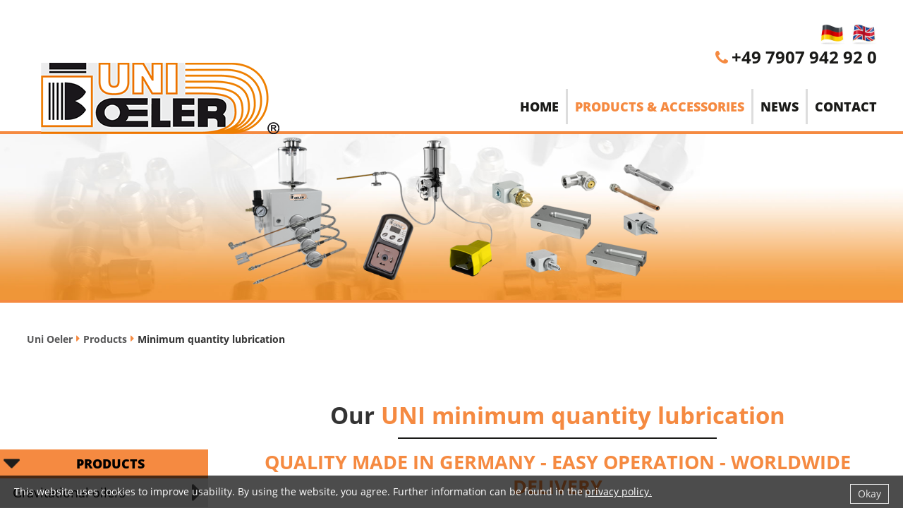

--- FILE ---
content_type: text/html; charset=utf-8
request_url: https://unioeler.de/en/products-accessories/products/minimum-quantity-lubrication
body_size: 8775
content:
<!DOCTYPE html>
<html lang="de" class="no-js">
<head>

<meta charset="utf-8">
<!-- 
	This website is powered by TYPO3 - inspiring people to share!
	TYPO3 is a free open source Content Management Framework initially created by Kasper Skaarhoj and licensed under GNU/GPL.
	TYPO3 is copyright 1998-2026 of Kasper Skaarhoj. Extensions are copyright of their respective owners.
	Information and contribution at https://typo3.org/
-->


<link rel="icon" href="/typo3conf/ext/dmpr_template/Resources/Public/img/favicon.ico" type="image/vnd.microsoft.icon">
<title>Uni Oeler: Minimum quantity lubrication</title>
<meta name="generator" content="TYPO3 CMS" />
<meta name="viewport" content="width=device-width, initial-scale=1, minimum-scale=1, user-scalable=yes" />
<meta name="description" content="Uni Oeler" />
<meta name="author" content="Uni Oeler" />
<meta name="keywords" content="Uni Oeler" />
<meta name="robots" content="all" />
<meta name="twitter:card" content="summary" />


<link rel="stylesheet" href="/typo3temp/assets/compressed/merged-2c89cc065871cc8b09a8d9213529addc-7999392b0b4c70d8b5fa5f339c9de127.css?1636379645" media="all">



<script src="/typo3temp/assets/compressed/merged-f05ad074df16225e9a6223ed22184db7-92da8f0261f76ea77723db803cab2746.js?1636379645"></script>


<meta name="format-detection" content="telephone=no">
<link rel="canonical" href="/en/products-accessories/products/minimum-quantity-lubrication"/>

<link rel="alternate" hreflang="de" href="/produkte-zubehoer/produkte/minimalmengenschmierung"/>
<link rel="alternate" hreflang="en" href="/en/products-accessories/products/minimum-quantity-lubrication"/>
<link rel="alternate" hreflang="x-default" href="/produkte-zubehoer/produkte/minimalmengenschmierung"/>
</head>
<body>
<header><div id="header"><!--<div class="inner">--><div class="inner-1205"><nav id="naviLanguage" role="navigation"><ul><li><a href="/produkte-zubehoer/produkte/minimalmengenschmierung" hreflang="de-DE"><img src="/fileadmin/flags/de.jpg" /></a></li><li><a href="/en/products-accessories/products/minimum-quantity-lubrication" hreflang="en-GB"><img src="/fileadmin/flags/en.jpg" /></a></li></ul></nav><div id="hContent"><div id="c6101" class="csc-default frame-type-textpic"><div class="ce-textpic ce-center ce-above"><div class="ce-bodytext"><p><a href="tel:+49-7907-942-92-0">+49 7907 942 92 0</a></p></div></div></div></div><div id="logo"><a class="logo_link" title="Uni Oeler" href="/en/"><img alt="Uni Oeler" src="/typo3conf/ext/dmpr_template/Resources/Public/img/logo.png" width="359" height="141" /></a></div><nav id="naviMain" role="navigation"><ul><li id="nav_2" class="layout0"><a href="/en/home" title="Home">Home</a></li><li id="nav_208" class="active layout0"><a href="/en/products-accessories">Products & Accessories</a><ul><li id="nav_3" class="active layout0"><a href="/en/products-accessories/products">Products</a><ul><li id="nav_36" class="layout0"><a href="/en/products-accessories/products/gravitational-oilers" title="Gravitational oilers">Gravitational oilers</a><ul><li id="nav_154" class="layout0"><a href="/en/products-accessories/products/gravitational-oilers/uni-manual-drip-feed-oilers" title="UNI - Manual drip feed oilers">UNI - Manual drip feed oilers</a></li><li id="nav_78" class="layout0"><a href="/en/products-accessories/products/gravitational-oilers/dol-wick-oilers">DOL wick oilers</a></li><li id="nav_106" class="layout0"><a href="/en/products-accessories/products/gravitational-oilers/mos-oil-dispensers-manual">MOS oil dispensers (manual)</a></li><li id="nav_107" class="layout0"><a href="/en/products-accessories/products/gravitational-oilers/mtm-multiple-drip-feed-oilers-manual">MTM multiple drip feed oilers (manual)</a></li><li id="nav_108" class="layout0"><a href="/en/products-accessories/products/gravitational-oilers/kpo-compression-oilers-manual">KPO compression oilers (manual)</a></li><li id="nav_109" class="layout0"><a href="/en/products-accessories/products/gravitational-oilers/elo-electric-drip-feed-oiler">ELO electric drip feed oiler</a></li><li id="nav_40" class="layout0"><a href="/en/products-accessories/products/gravitational-oilers/met-electric-multiple-drip-feed-oilers">MET electric multiple drip feed oilers</a></li><li id="nav_42" class="layout0"><a href="/en/products-accessories/products/gravitational-oilers/eos-electric-oil-dispensers">EOS electric oil dispensers</a></li><li id="nav_137" class="layout0"><a href="/en/products-accessories/products/gravitational-oilers/single-oil-drippers-and-distributors">Single oil drippers and distributors</a></li></ul></li><li id="nav_102" class="layout0"><a href="/en/products-accessories/products/lubricating-brushes-and-brush-holders">Lubricating brushes and brush holders</a><ul><li id="nav_93" class="layout0"><a href="/en/products-accessories/products/lubricating-brushes-and-brush-holders/lubricating-brushes-round">Lubricating brushes, round</a></li><li id="nav_94" class="layout0"><a href="/en/products-accessories/products/lubricating-brushes-and-brush-holders/lubricating-brushes-flat">Lubricating brushes, flat</a></li><li id="nav_139" class="layout0"><a href="/en/products-accessories/products/lubricating-brushes-and-brush-holders/roller-lubrication">Roller lubrication</a></li><li id="nav_95" class="layout0"><a href="/en/products-accessories/products/lubricating-brushes-and-brush-holders/brush-holders">Brush holders</a></li></ul></li><li id="nav_27" class="active layout0"><a href="/en/products-accessories/products/minimum-quantity-lubrication">Minimum quantity lubrication</a><ul><li id="nav_167" class="layout0"><a href="/en/products-accessories/products/minimum-quantity-lubrication/type-uni-microspray-i">Type UNI Microspray I</a></li><li id="nav_168" class="layout0"><a href="/en/products-accessories/products/minimum-quantity-lubrication/type-uni-microspray-ii">Type UNI Microspray II</a></li><li id="nav_196" class="layout0"><a href="/en/products-accessories/products/minimum-quantity-lubrication/nozzles">Nozzles</a></li><li id="nav_197" class="layout0"><a href="/en/products-accessories/products/minimum-quantity-lubrication/digital-time-control">Digital time control</a></li></ul></li><li id="nav_28" class="layout0"><a href="/en/products-accessories/products/centralized-lubrication">Centralized lubrication</a><ul><li id="nav_144" class="layout0"><a href="/en/products-accessories/products/centralized-lubrication/piston-solenoid-gear-pumps">Piston-, solenoid & gear-pumps</a></li><li id="nav_66" class="layout0"><a href="/en/products-accessories/products/centralized-lubrication/progressive-pumps">Progressive pumps</a></li><li id="nav_70" class="layout0"><a href="/en/products-accessories/products/centralized-lubrication/progressive-distributors">Progressive distributors</a></li></ul></li><li id="nav_30" class="layout0"><a href="/en/products-accessories/products/storage-tanks-and-expansion-tanks">Storage tanks and expansion tanks</a><ul><li id="nav_76" class="layout0"><a href="/en/products-accessories/products/storage-tanks-and-expansion-tanks/obh-oil-tanks">OBH oil tanks</a></li><li id="nav_77" class="layout0"><a href="/en/products-accessories/products/storage-tanks-and-expansion-tanks/drb-pressure-vessels">DRB pressure vessels</a></li><li id="nav_79" class="layout0"><a href="/en/products-accessories/products/storage-tanks-and-expansion-tanks/wol-angle-oilers">WOL angle oilers</a></li><li id="nav_195" class="layout0"><a href="/en/products-accessories/products/storage-tanks-and-expansion-tanks/oms-oil-tank">OMS oil tank</a></li></ul></li><li id="nav_104" class="layout0"><a href="/en/products-accessories/products/level-monitoring">Level monitoring</a><ul><li id="nav_80" class="layout0"><a href="/en/products-accessories/products/level-monitoring/oil-level-controllers">Oil level controllers</a></li><li id="nav_61" class="layout0"><a href="/en/products-accessories/products/level-monitoring/oil-level-indicators">Oil level indicators</a></li><li id="nav_146" class="layout0"><a href="/en/products-accessories/products/level-monitoring/flow-indicators">Flow indicators</a></li><li id="nav_148" class="layout0"><a href="/en/products-accessories/products/level-monitoring/oil-gauge-glasses">Oil gauge glasses</a></li><li id="nav_81" class="layout0"><a href="/en/products-accessories/products/level-monitoring/solenoid-float-switches">Solenoid float switches</a></li><li id="nav_82" class="layout0"><a href="/en/products-accessories/products/level-monitoring/s-30-sensors">S 30 sensors</a></li></ul></li><li id="nav_32" class="layout0"><a href="/en/products-accessories/products/lubricant-dispensers" title="Lubricant dispensers">Lubricant dispensers</a><ul><li id="nav_90" class="layout0"><a href="/en/products-accessories/products/lubricant-dispensers/sbk-spring-loaded-lubricant-dispensers">SBK spring-loaded lubricant dispensers</a></li><li id="nav_83" class="layout0"><a href="/en/products-accessories/products/lubricant-dispensers/200-700-spring-loaded-lubricant-dispensers">200–700 spring-loaded lubricant dispensers</a></li><li id="nav_87" class="layout0"><a href="/en/products-accessories/products/lubricant-dispensers/sbs-oil-cups">SBS oil cups</a></li><li id="nav_88" class="layout0"><a href="/en/products-accessories/products/lubricant-dispensers/sbg-automatic-lubricant-dispensers">SBG automatic lubricant dispensers</a></li><li id="nav_86" class="layout0"><a href="/en/products-accessories/products/lubricant-dispensers/sbe-type-125/475-electronic-lubricant-dispensers">SBE Type 125/475 electronic lubricant dispensers</a></li><li id="nav_84" class="layout0"><a href="/en/products-accessories/products/lubricant-dispensers/perma-lubricant-dispensers">perma lubricant dispensers</a></li><li id="nav_85" class="layout0"><a href="/en/products-accessories/products/lubricant-dispensers/simalube-lubricant-dispensers">simalube lubricant dispensers</a></li><li id="nav_89" class="layout0"><a href="/en/products-accessories/products/lubricant-dispensers/stauffer-lubricators">Stauffer lubricators</a></li><li id="nav_69" class="layout0"><a href="/en/products-accessories/products/lubricant-dispensers/compact-centralized-lubrication-systems">MEMOLUB lubricant dispensers</a></li></ul></li><li id="nav_33" class="layout0"><a href="/en/products-accessories/products/hinged-lid-oilers">Hinged-lid oilers</a></li></ul></li><li id="nav_209" class="layout0"><a href="/en/products-accessories/accessories">--- Accessories ---</a><ul><li id="nav_160" class="layout0"><a href="/en/products-accessories/accessories/greases-oils-industrial-requirements">Greases, oils & industrial requirements</a><ul><li id="nav_35" class="layout0"><a href="/en/products-accessories/accessories/greases-oils-industrial-requirements/grease-and-oil-presses">Grease and oil presses</a></li><li id="nav_190" class="layout0"><a href="/en/products-accessories/accessories/greases-oils-industrial-requirements/greases-and-oils">Greases and oils</a></li><li id="nav_34" class="layout0"><a href="/en/products-accessories/accessories/greases-oils-industrial-requirements/lubrication-nipples-cone-type" title="Lubrication nipples, cone type">Lubrication nipples, cone type</a></li><li id="nav_202" class="layout0"><a href="/en/products-accessories/accessories/greases-oils-industrial-requirements/lubrication-nipples-ball-type">Lubrication nipples, ball type</a></li><li id="nav_203" class="layout0"><a href="/en/products-accessories/accessories/greases-oils-industrial-requirements/lubrication-nipples-cupped-type">Lubrication nipples, cupped type</a></li><li id="nav_204" class="layout0"><a href="/en/products-accessories/accessories/greases-oils-industrial-requirements/lubrication-nipples-button-head">Lubrication nipples, button head</a></li></ul></li><li id="nav_97" class="layout0"><a href="/en/products-accessories/accessories/unions">Unions</a><ul><li id="nav_179" class="layout0"><a href="/en/products-accessories/accessories/unions/unions-pl-npb">Unions PL, NPB</a></li><li id="nav_182" class="layout0"><a href="/en/products-accessories/accessories/unions/unions-hp">Unions HP</a></li><li id="nav_180" class="layout0"><a href="/en/products-accessories/accessories/unions/screw-unions-for-pipes">Screw-unions for pipes</a></li></ul></li><li id="nav_162" class="layout0"><a href="/en/products-accessories/accessories/fittings">Fittings</a><ul><li id="nav_171" class="layout0"><a href="/en/products-accessories/accessories/fittings/threaded-nozzles-hose-nozzles">Threaded nozzles & hose nozzles</a></li><li id="nav_172" class="layout0"><a href="/en/products-accessories/accessories/fittings/double-nipples">Double nipples</a></li><li id="nav_173" class="layout0"><a href="/en/products-accessories/accessories/fittings/reducing-nipples">Reducing nipples</a></li><li id="nav_174" class="layout0"><a href="/en/products-accessories/accessories/fittings/sleeves-bulkhead-screw-connectors">Sleeves & bulkhead screw connectors</a></li><li id="nav_175" class="layout0"><a href="/en/products-accessories/accessories/fittings/angled-fittings-l-t-x-y">Angled fittings (L-T-X-Y)</a></li><li id="nav_176" class="layout0"><a href="/en/products-accessories/accessories/fittings/distributors">Distributors</a></li><li id="nav_177" class="layout0"><a href="/en/products-accessories/accessories/fittings/closing-plugs-end-caps">Closing plugs & end caps</a></li><li id="nav_191" class="layout0"><a href="/en/products-accessories/accessories/fittings/thread-extensions">Thread extensions</a></li></ul></li><li id="nav_159" class="layout0"><a href="/en/products-accessories/accessories/unions-1">Hoses, Clamps, Pipes</a><ul><li id="nav_183" class="layout0"><a href="/en/products-accessories/accessories/unions/unions">Hoses - plastic</a></li><li id="nav_184" class="layout0"><a href="/en/products-accessories/accessories/unions/unions-1">Hoses - high pressure</a></li><li id="nav_187" class="layout0"><a href="/en/products-accessories/accessories/unions/unions-4">Hoses - coaxial</a></li><li id="nav_185" class="layout0"><a href="/en/products-accessories/accessories/unions/unions-2">Hoses - accessories</a></li><li id="nav_186" class="layout0"><a href="/en/products-accessories/accessories/unions/unions-3">Pipes</a></li></ul></li><li id="nav_98" class="layout0"><a href="/en/products-accessories/accessories/mounting-brackets">Mounting brackets</a></li><li id="nav_141" class="layout0"><a href="/en/products-accessories/accessories/nozzles">Nozzles</a></li><li id="nav_99" class="layout0"><a href="/en/products-accessories/accessories/digital-time-controls">Digital time controls</a></li></ul></li></ul></li><li id="nav_156" class="layout0"><a href="/en/news">News</a></li><li id="nav_6" class="layout0"><a href="/en/contact">Contact</a><ul><li id="nav_7" class="layout0"><a href="/en/contact/request-and-approach">Request and approach</a></li><li id="nav_63" class="layout0"><a href="/en/contact/contact-persons">Contact persons</a></li></ul></li></ul></nav><a href="" class="mobicon"><span class="first"></span><span class="sec"></span><span class="third"></span></a></div></div><div id="banner" role="banner"><div class="swiper-container"><div class="swiper-wrapper"><div id="c17225" class="csc-default frame-type-gridelements_pi1"><div class="bannerInnerWrapper"><div class="bannerBG"><div id="c17224" class="csc-default frame-type-textpic"><div class="ce-textpic ce-center ce-above"><div class="ce-gallery" data-ce-columns="1" data-ce-images="1"><div class="ce-outer"><div class="ce-inner"><div class="ce-row"><div class="ce-column"><figure class="image"><img class="image-embed-item" src="/fileadmin/user_upload/Slider/Hintergruende/Unioeler-Hintergrund-Zubehoer-Verschraubungen.jpg" width="1920" height="352" alt="" /></figure></div></div></div></div></div></div></div></div><div class="bannerFront"><div id="c17223" class="csc-default frame-type-image"><div class="ce-image ce-center ce-above"><div class="ce-gallery" data-ce-columns="1" data-ce-images="1"><div class="ce-outer"><div class="ce-inner"><div class="ce-row"><div class="ce-column"><figure class="image"><img class="image-embed-item" src="/fileadmin/user_upload/Minimalmengen_Gruppe_new.png" width="900" height="300" alt="" /></figure></div></div></div></div></div></div></div></div></div></div></div><div class="pagiOut"><div class="pagination"></div></div><div class="slider-buttons"><div class="swiper-button-next"></div><div class="swiper-button-prev"></div></div></div></div></header><main role="main"><div class="inner-1205"><div id="breadCrumb"><a href="/en/">Uni Oeler</a><span class="trenner">/</span><a href="/en/products-accessories/products">Products</a><span class="trenner">/</span><span class="active">Minimum quantity lubrication</span></div></div><section id="content"><!--TYPO3SEARCH_begin--><div id="c17246" class="csc-default inner-1205 frame-type-gridelements_pi1"><div class="productsWrapper"><div class="productsNavigationButton"></div><div class="productsNavigation"><div id="c17227" class="csc-default frame-type-menu_sitemap_pages"><ul><li class='active'><a href="/en/products-accessories/products" target="" title="Products"><span>Products</span></a><ul><li class=''><a href="/en/products-accessories/products/gravitational-oilers" target="" title="Gravitational oilers"><span>Gravitational oilers</span></a><ul><li class=''><a href="/en/products-accessories/products/gravitational-oilers/uni-manual-drip-feed-oilers" target="" title="UNI - Manual drip feed oilers"><span>UNI - Manual drip feed oilers</span></a></li><li class=''><a href="/en/products-accessories/products/gravitational-oilers/dol-wick-oilers" target="" title="DOL wick oilers"><span>DOL wick oilers</span></a></li><li class=''><a href="/en/products-accessories/products/gravitational-oilers/mos-oil-dispensers-manual" target="" title="MOS oil dispensers (manual)"><span>MOS oil dispensers (manual)</span></a></li><li class=''><a href="/en/products-accessories/products/gravitational-oilers/mtm-multiple-drip-feed-oilers-manual" target="" title="MTM multiple drip feed oilers (manual)"><span>MTM multiple drip feed oilers (manual)</span></a></li><li class=''><a href="/en/products-accessories/products/gravitational-oilers/kpo-compression-oilers-manual" target="" title="KPO compression oilers (manual)"><span>KPO compression oilers (manual)</span></a></li><li class=''><a href="/en/products-accessories/products/gravitational-oilers/elo-electric-drip-feed-oiler" target="" title="ELO electric drip feed oiler"><span>ELO electric drip feed oiler</span></a></li><li class=''><a href="/en/products-accessories/products/gravitational-oilers/met-electric-multiple-drip-feed-oilers" target="" title="MET electric multiple drip feed oilers"><span>MET electric multiple drip feed oilers</span></a></li><li class=''><a href="/en/products-accessories/products/gravitational-oilers/eos-electric-oil-dispensers" target="" title="EOS electric oil dispensers"><span>EOS electric oil dispensers</span></a></li><li class=''><a href="/en/products-accessories/products/gravitational-oilers/single-oil-drippers-and-distributors" target="" title="Single oil drippers and distributors"><span>Single oil drippers and distributors</span></a></li></ul></li><li class=''><a href="/en/products-accessories/products/lubricating-brushes-and-brush-holders" target="" title="Lubricating brushes and brush holders"><span>Lubricating brushes and brush holders</span></a><ul><li class=''><a href="/en/products-accessories/products/lubricating-brushes-and-brush-holders/lubricating-brushes-round" target="" title="Lubricating brushes, round"><span>Lubricating brushes, round</span></a></li><li class=''><a href="/en/products-accessories/products/lubricating-brushes-and-brush-holders/lubricating-brushes-flat" target="" title="Lubricating brushes, flat"><span>Lubricating brushes, flat</span></a></li><li class=''><a href="/en/products-accessories/products/lubricating-brushes-and-brush-holders/roller-lubrication" target="" title="Roller lubrication"><span>Roller lubrication</span></a></li><li class=''><a href="/en/products-accessories/products/lubricating-brushes-and-brush-holders/brush-holders" target="" title="Brush holders"><span>Brush holders</span></a></li></ul></li><li class='active'><a href="/en/products-accessories/products/minimum-quantity-lubrication" target="" title="Minimum quantity lubrication"><span>Minimum quantity lubrication</span></a><ul><li class=''><a href="/en/products-accessories/products/minimum-quantity-lubrication/type-uni-microspray-i" target="" title="Type UNI Microspray I"><span>Type UNI Microspray I</span></a></li><li class=''><a href="/en/products-accessories/products/minimum-quantity-lubrication/type-uni-microspray-ii" target="" title="Type UNI Microspray II"><span>Type UNI Microspray II</span></a></li><li class=''><a href="/en/products-accessories/products/minimum-quantity-lubrication/nozzles" target="" title="Nozzles"><span>Nozzles</span></a></li><li class=''><a href="/en/products-accessories/products/minimum-quantity-lubrication/digital-time-control" target="" title="Digital time control"><span>Digital time control</span></a></li></ul></li><li class=''><a href="/en/products-accessories/products/centralized-lubrication" target="" title="Centralized lubrication"><span>Centralized lubrication</span></a><ul><li class=''><a href="/en/products-accessories/products/centralized-lubrication/piston-solenoid-gear-pumps" target="" title="Piston-, solenoid &amp; gear-pumps"><span>Piston-, solenoid &amp; gear-pumps</span></a></li><li class=''><a href="/en/products-accessories/products/centralized-lubrication/progressive-pumps" target="" title="Progressive pumps"><span>Progressive pumps</span></a></li><li class=''><a href="/en/products-accessories/products/centralized-lubrication/progressive-distributors" target="" title="Progressive distributors"><span>Progressive distributors</span></a></li></ul></li><li class=''><a href="/en/products-accessories/products/storage-tanks-and-expansion-tanks" target="" title="Storage tanks and expansion tanks"><span>Storage tanks and expansion tanks</span></a><ul><li class=''><a href="/en/products-accessories/products/storage-tanks-and-expansion-tanks/obh-oil-tanks" target="" title="OBH oil tanks"><span>OBH oil tanks</span></a></li><li class=''><a href="/en/products-accessories/products/storage-tanks-and-expansion-tanks/drb-pressure-vessels" target="" title="DRB pressure vessels"><span>DRB pressure vessels</span></a></li><li class=''><a href="/en/products-accessories/products/storage-tanks-and-expansion-tanks/wol-angle-oilers" target="" title="WOL angle oilers"><span>WOL angle oilers</span></a></li><li class=''><a href="/en/products-accessories/products/storage-tanks-and-expansion-tanks/oms-oil-tank" target="" title="OMS oil tank"><span>OMS oil tank</span></a></li></ul></li><li class=''><a href="/en/products-accessories/products/level-monitoring" target="" title="Level monitoring"><span>Level monitoring</span></a><ul><li class=''><a href="/en/products-accessories/products/level-monitoring/oil-level-controllers" target="" title="Oil level controllers"><span>Oil level controllers</span></a></li><li class=''><a href="/en/products-accessories/products/level-monitoring/oil-level-indicators" target="" title="Oil level indicators"><span>Oil level indicators</span></a></li><li class=''><a href="/en/products-accessories/products/level-monitoring/flow-indicators" target="" title="Flow indicators"><span>Flow indicators</span></a></li><li class=''><a href="/en/products-accessories/products/level-monitoring/oil-gauge-glasses" target="" title="Oil gauge glasses"><span>Oil gauge glasses</span></a></li><li class=''><a href="/en/products-accessories/products/level-monitoring/solenoid-float-switches" target="" title="Solenoid float switches"><span>Solenoid float switches</span></a></li><li class=''><a href="/en/products-accessories/products/level-monitoring/s-30-sensors" target="" title="S 30 sensors"><span>S 30 sensors</span></a></li></ul></li><li class=''><a href="/en/products-accessories/products/lubricant-dispensers" target="" title="Lubricant dispensers"><span>Lubricant dispensers</span></a><ul><li class=''><a href="/en/products-accessories/products/lubricant-dispensers/sbk-spring-loaded-lubricant-dispensers" target="" title="SBK spring-loaded lubricant dispensers"><span>SBK spring-loaded lubricant dispensers</span></a></li><li class=''><a href="/en/products-accessories/products/lubricant-dispensers/200-700-spring-loaded-lubricant-dispensers" target="" title="200–700 spring-loaded lubricant dispensers"><span>200–700 spring-loaded lubricant dispensers</span></a></li><li class=''><a href="/en/products-accessories/products/lubricant-dispensers/sbs-oil-cups" target="" title="SBS oil cups"><span>SBS oil cups</span></a></li><li class=''><a href="/en/products-accessories/products/lubricant-dispensers/sbg-automatic-lubricant-dispensers" target="" title="SBG automatic lubricant dispensers"><span>SBG automatic lubricant dispensers</span></a></li><li class=''><a href="/en/products-accessories/products/lubricant-dispensers/sbe-type-125/475-electronic-lubricant-dispensers" target="" title="SBE Type 125/475 electronic lubricant dispensers"><span>SBE Type 125/475 electronic lubricant dispensers</span></a></li><li class=''><a href="/en/products-accessories/products/lubricant-dispensers/perma-lubricant-dispensers" target="" title="perma lubricant dispensers"><span>perma lubricant dispensers</span></a></li><li class=''><a href="/en/products-accessories/products/lubricant-dispensers/simalube-lubricant-dispensers" target="" title="simalube lubricant dispensers"><span>simalube lubricant dispensers</span></a></li><li class=''><a href="/en/products-accessories/products/lubricant-dispensers/stauffer-lubricators" target="" title="Stauffer lubricators"><span>Stauffer lubricators</span></a></li><li class=''><a href="/en/products-accessories/products/lubricant-dispensers/compact-centralized-lubrication-systems" target="" title="MEMOLUB lubricant dispensers"><span>MEMOLUB lubricant dispensers</span></a></li></ul></li><li class=''><a href="/en/products-accessories/products/hinged-lid-oilers" target="" title="Hinged-lid oilers"><span>Hinged-lid oilers</span></a></li></ul></li><li class=''><a href="/en/products-accessories/accessories" target="" title="--- Accessories ---"><span>--- Accessories ---</span></a><ul><li class=''><a href="/en/products-accessories/accessories/greases-oils-industrial-requirements" target="" title="Greases, oils &amp; industrial requirements"><span>Greases, oils &amp; industrial requirements</span></a><ul><li class=''><a href="/en/products-accessories/accessories/greases-oils-industrial-requirements/grease-and-oil-presses" target="" title="Grease and oil presses"><span>Grease and oil presses</span></a></li><li class=''><a href="/en/products-accessories/accessories/greases-oils-industrial-requirements/greases-and-oils" target="" title="Greases and oils"><span>Greases and oils</span></a></li><li class=''><a href="/en/products-accessories/accessories/greases-oils-industrial-requirements/lubrication-nipples-cone-type" target="" title="Lubrication nipples, cone type"><span>Lubrication nipples, cone type</span></a></li><li class=''><a href="/en/products-accessories/accessories/greases-oils-industrial-requirements/lubrication-nipples-ball-type" target="" title="Lubrication nipples, ball type"><span>Lubrication nipples, ball type</span></a></li><li class=''><a href="/en/products-accessories/accessories/greases-oils-industrial-requirements/lubrication-nipples-cupped-type" target="" title="Lubrication nipples, cupped type"><span>Lubrication nipples, cupped type</span></a></li><li class=''><a href="/en/products-accessories/accessories/greases-oils-industrial-requirements/lubrication-nipples-button-head" target="" title="Lubrication nipples, button head"><span>Lubrication nipples, button head</span></a></li></ul></li><li class=''><a href="/en/products-accessories/accessories/unions" target="" title="Unions"><span>Unions</span></a><ul><li class=''><a href="/en/products-accessories/accessories/unions/unions-pl-npb" target="" title="Unions PL, NPB"><span>Unions PL, NPB</span></a></li><li class=''><a href="/en/products-accessories/accessories/unions/unions-hp" target="" title="Unions HP"><span>Unions HP</span></a></li><li class=''><a href="/en/products-accessories/accessories/unions/screw-unions-for-pipes" target="" title="Screw-unions for pipes"><span>Screw-unions for pipes</span></a></li></ul></li><li class=''><a href="/en/products-accessories/accessories/fittings" target="" title="Fittings"><span>Fittings</span></a><ul><li class=''><a href="/en/products-accessories/accessories/fittings/threaded-nozzles-hose-nozzles" target="" title="Threaded nozzles &amp; hose nozzles"><span>Threaded nozzles &amp; hose nozzles</span></a></li><li class=''><a href="/en/products-accessories/accessories/fittings/double-nipples" target="" title="Double nipples"><span>Double nipples</span></a></li><li class=''><a href="/en/products-accessories/accessories/fittings/reducing-nipples" target="" title="Reducing nipples"><span>Reducing nipples</span></a></li><li class=''><a href="/en/products-accessories/accessories/fittings/sleeves-bulkhead-screw-connectors" target="" title="Sleeves &amp; bulkhead screw connectors"><span>Sleeves &amp; bulkhead screw connectors</span></a></li><li class=''><a href="/en/products-accessories/accessories/fittings/angled-fittings-l-t-x-y" target="" title="Angled fittings (L-T-X-Y)"><span>Angled fittings (L-T-X-Y)</span></a></li><li class=''><a href="/en/products-accessories/accessories/fittings/distributors" target="" title="Distributors"><span>Distributors</span></a></li><li class=''><a href="/en/products-accessories/accessories/fittings/closing-plugs-end-caps" target="" title="Closing plugs &amp; end caps"><span>Closing plugs &amp; end caps</span></a></li><li class=''><a href="/en/products-accessories/accessories/fittings/thread-extensions" target="" title="Thread extensions"><span>Thread extensions</span></a></li></ul></li><li class=''><a href="/en/products-accessories/accessories/unions-1" target="" title="Hoses, Clamps, Pipes"><span>Hoses, Clamps, Pipes</span></a><ul><li class=''><a href="/en/products-accessories/accessories/unions/unions" target="" title="Hoses - plastic"><span>Hoses - plastic</span></a></li><li class=''><a href="/en/products-accessories/accessories/unions/unions-1" target="" title="Hoses - high pressure"><span>Hoses - high pressure</span></a></li><li class=''><a href="/en/products-accessories/accessories/unions/unions-4" target="" title="Hoses - coaxial"><span>Hoses - coaxial</span></a></li><li class=''><a href="/en/products-accessories/accessories/unions/unions-2" target="" title="Hoses - accessories"><span>Hoses - accessories</span></a></li><li class=''><a href="/en/products-accessories/accessories/unions/unions-3" target="" title="Pipes"><span>Pipes</span></a></li></ul></li><li class=''><a href="/en/products-accessories/accessories/mounting-brackets" target="" title="Mounting brackets"><span>Mounting brackets</span></a></li><li class=''><a href="/en/products-accessories/accessories/nozzles" target="" title="Nozzles"><span>Nozzles</span></a></li><li class=''><a href="/en/products-accessories/accessories/digital-time-controls" target="" title="Digital time controls"><span>Digital time controls</span></a></li></ul></li></ul></div></div><div class="productsContent"><div id="c17226" class="csc-default frame-type-text"><h1 class="text-center"><strong>Our<span class="orange"> UNI minimum quantity lubrication</span></strong></h1></div><div id="c17228" class="csc-default frame-type-text"><h3 class="text-center"><span class="orange"><strong>QUALITY MADE IN GERMANY - EASY OPERATION - WORLDWIDE DELIVERY</strong></span></h3></div><div id="c17229" class="csc-default frame-type-text"><h3 class="text-center"><strong>Our &nbsp;<span class="orange">UNI centralized lubrication systems</span> at a glance.</strong></h3><p class="text-center"><strong>Less is more. </strong>Intelligent and practical solutions for your lubrication.&nbsp;&nbsp;</p></div><div id="c17230" class="csc-default frame-type-div"><hr class="ce-div" /></div><div id="c17233" class="csc-default frame-type-gridelements_pi1"><div class="grid_30_50_20 grid"><div class="row"><div class="col_30 col"><div id="c17232" class="csc-default frame-type-textpic"><div class="ce-textpic ce-center ce-above"><div class="ce-gallery" data-ce-columns="1" data-ce-images="1"><div class="ce-outer"><div class="ce-inner"><div class="ce-row"><div class="ce-column"><figure class="image"><a href="/fileadmin/_processed_/2/7/csm_Microspray-I_mit_4_versschiedenen_Duesen_be8e535075.jpg" class="lightbox" rel="lightbox[17232]"><img class="image-embed-item" src="/fileadmin/user_upload/Microspray-I_mit_4_versschiedenen_Duesen.jpg" width="708" height="675" alt="" /></a></figure></div></div></div></div></div></div></div></div><div class="col_50 col"><div id="c17231" class="csc-default frame-type-text"><h3><strong>UNI<br><span class="orange">Microspray I</span></strong></h3><p>Just a spoon-full, instead of masses of lubrication per hour - the pneumatic Micro-Cooling-Lubrication-System (MCLS) UNI Microspray I.&nbsp;<br> Exactly dosed small quantities of variable fluits . Ready for connection. &nbsp;<br><br><a href="/en/products-accessories/products/minimum-quantity-lubrication/type-uni-microspray-i"><strong><strong>Find out more &gt;</strong></strong></a></p><p>&nbsp;</p><p>&nbsp;</p></div></div><div class="col_20 col"></div></div></div></div><div id="c17234" class="csc-default frame-type-div"><hr class="ce-div" /></div><div id="c17237" class="csc-default frame-type-gridelements_pi1"><div class="grid_30_50_20 grid"><div class="row"><div class="col_30 col"><div id="c17236" class="csc-default frame-type-textpic"><div class="ce-textpic ce-center ce-above"><div class="ce-gallery" data-ce-columns="1" data-ce-images="1"><div class="ce-outer"><div class="ce-inner"><div class="ce-row"><div class="ce-column"><figure class="image"><a href="/fileadmin/_processed_/0/7/csm_Micro-II_Set_6960829362.jpg" class="lightbox" rel="lightbox[17236]"><img class="image-embed-item" src="/fileadmin/user_upload/Micro-II_Set.jpg" width="708" height="675" alt="" /></a></figure></div></div></div></div></div></div></div></div><div class="col_50 col"><div id="c17235" class="csc-default frame-type-text"><h3><strong>UNI<br><span class="orange">Microspray II</span></strong></h3><p>The <strong>UNI Microspray II</strong> can be run electrically as well as pneumatically and combines the proven components of the <strong>UNI Microspray</strong> I in a compact and variable unit.<br><br><strong><strong><a href="/en/products-accessories/products/minimum-quantity-lubrication/type-uni-microspray-ii"><strong><strong>Find out more &gt;</strong></strong></a></strong></strong></p><p>&nbsp;</p><p>&nbsp;</p></div></div><div class="col_20 col"></div></div></div></div><div id="c17238" class="csc-default frame-type-div"><hr class="ce-div" /></div><div id="c17241" class="csc-default frame-type-gridelements_pi1"><div class="grid_30_50_20 grid"><div class="row"><div class="col_30 col"><div id="c17239" class="csc-default frame-type-textpic"><div class="ce-textpic ce-center ce-above"><div class="ce-gallery" data-ce-columns="1" data-ce-images="1"><div class="ce-outer"><div class="ce-inner"><div class="ce-row"><div class="ce-column"><figure class="image"><a href="/fileadmin/_processed_/5/e/csm_Collage_Duesen_3720d638b0.jpg" class="lightbox" rel="lightbox[17239]"><img class="image-embed-item" src="/fileadmin/user_upload/Collage_Duesen.jpg" width="708" height="675" alt="" /></a></figure></div></div></div></div></div></div></div></div><div class="col_50 col"><div id="c17240" class="csc-default frame-type-text"><h3><strong>Nozzles</strong></h3><p>No matter if flexible round jet nozzles with a bendable copper-pipe, metal joint or accelerator nozzles, angled or flat jet nozzles if there is not much room, or U-type nozzles to get your lubricant e.g. to a band saw - our nozzles grant multiple solutions for your individual lubrication or cooling operation.<br><br><a href="/en/products-accessories/accessories/nozzles"><strong>Find out more &gt;</strong></a></p><p>&nbsp;</p></div></div><div class="col_20 col"></div></div></div></div><div id="c17242" class="csc-default frame-type-div"><hr class="ce-div" /></div><div id="c17245" class="csc-default frame-type-gridelements_pi1"><div class="grid_30_50_20 grid"><div class="row"><div class="col_30 col"><div id="c17243" class="csc-default frame-type-textpic"><div class="ce-textpic ce-center ce-above"><div class="ce-gallery" data-ce-columns="1" data-ce-images="1"><div class="ce-outer"><div class="ce-inner"><div class="ce-row"><div class="ce-column"><figure class="image"><a href="/fileadmin/_processed_/0/4/csm_Zeitsteuerung-Elektrisch-Unioeler-Schwaebisch-Hall_b176709924.jpg" class="lightbox" rel="lightbox[17243]"><img class="image-embed-item" src="/fileadmin/user_upload/Zubehoer/Digitale_Zeitsteuerungen/Zeitsteuerung-Elektrisch-Unioeler-Schwaebisch-Hall.jpg" width="1715" height="1635" alt="" /></a></figure></div></div></div></div></div></div></div></div><div class="col_50 col"><div id="c17244" class="csc-default frame-type-text"><h3><strong>Digital time control</strong></h3><p>Flexibly adjustable in a robust casing and with an illuminated display to save you costly and time-consuming PLC modifications.&nbsp;<br><br><a href="/en/products-accessories/accessories/digital-time-controls"><strong>Find out more &gt;</strong></a></p><p>&nbsp;</p><p>&nbsp;</p></div></div><div class="col_20 col"></div></div></div></div></div></div></div><!--TYPO3SEARCH_end--></section></main><footer id="footer" role="contentinfo"><div class="inner"><div id="logoF"><img alt="Uni Oeler" src="/typo3conf/ext/dmpr_template/Resources/Public/img/logoF.png" width="254" height="100" /></div><div class="footerIN"><div id="c9522" class="csc-default frame-type-gridelements_pi1"><div class="grid_50_50 grid"><div class="row"><div class="col_50 col"><div id="c9521" class="csc-default frame-type-textpic"><div class="ce-textpic ce-center ce-above"><div class="ce-bodytext"><p><strong><span class="orange">L.+G. Beck GmbH</span></strong><br> Hauptstr. 54<br> 74523 Schwäbisch Hall<br> Germany</p><p>&nbsp;</p></div></div></div></div><div class="col_50 col"><div id="c9520" class="csc-default frame-type-text"><p>Phone.: <a href="tel:+497907942920">+49 7907 942 92 0</a><br> Fax: +49 7907 1657<br> E-Mail: <a href="#" target="_blank" data-mailto-token="jxfiql7fkclXrkflbibo+ab" data-mailto-vector="-3">info@<span style="display:none;">remove-this.</span>unioeler.de</a><br> Web: www.unioeler.de</p><p>&nbsp;</p></div></div></div></div></div></div><h3 id="sitemap" href="#">Sitemap</h3><nav id="naviSitemap" role="navigation"><ul><li id="nav_2" class="layout0"><a href="/en/home" title="Home">Home</a></li><li id="nav_208" class="active layout0"><a href="/en/products-accessories">Products & Accessories</a><ul><li id="nav_3" class="active layout0"><a href="/en/products-accessories/products">Products</a><ul><li id="nav_36" class="layout0"><a href="/en/products-accessories/products/gravitational-oilers" title="Gravitational oilers">Gravitational oilers</a><ul><li id="nav_154" class="layout0"><a href="/en/products-accessories/products/gravitational-oilers/uni-manual-drip-feed-oilers" title="UNI - Manual drip feed oilers">UNI - Manual drip feed oilers</a></li><li id="nav_78" class="layout0"><a href="/en/products-accessories/products/gravitational-oilers/dol-wick-oilers">DOL wick oilers</a></li><li id="nav_106" class="layout0"><a href="/en/products-accessories/products/gravitational-oilers/mos-oil-dispensers-manual">MOS oil dispensers (manual)</a></li><li id="nav_107" class="layout0"><a href="/en/products-accessories/products/gravitational-oilers/mtm-multiple-drip-feed-oilers-manual">MTM multiple drip feed oilers (manual)</a></li><li id="nav_108" class="layout0"><a href="/en/products-accessories/products/gravitational-oilers/kpo-compression-oilers-manual">KPO compression oilers (manual)</a></li><li id="nav_109" class="layout0"><a href="/en/products-accessories/products/gravitational-oilers/elo-electric-drip-feed-oiler">ELO electric drip feed oiler</a></li><li id="nav_40" class="layout0"><a href="/en/products-accessories/products/gravitational-oilers/met-electric-multiple-drip-feed-oilers">MET electric multiple drip feed oilers</a></li><li id="nav_42" class="layout0"><a href="/en/products-accessories/products/gravitational-oilers/eos-electric-oil-dispensers">EOS electric oil dispensers</a></li><li id="nav_137" class="layout0"><a href="/en/products-accessories/products/gravitational-oilers/single-oil-drippers-and-distributors">Single oil drippers and distributors</a></li></ul></li><li id="nav_102" class="layout0"><a href="/en/products-accessories/products/lubricating-brushes-and-brush-holders">Lubricating brushes and brush holders</a><ul><li id="nav_93" class="layout0"><a href="/en/products-accessories/products/lubricating-brushes-and-brush-holders/lubricating-brushes-round">Lubricating brushes, round</a></li><li id="nav_94" class="layout0"><a href="/en/products-accessories/products/lubricating-brushes-and-brush-holders/lubricating-brushes-flat">Lubricating brushes, flat</a></li><li id="nav_139" class="layout0"><a href="/en/products-accessories/products/lubricating-brushes-and-brush-holders/roller-lubrication">Roller lubrication</a></li><li id="nav_95" class="layout0"><a href="/en/products-accessories/products/lubricating-brushes-and-brush-holders/brush-holders">Brush holders</a></li></ul></li><li id="nav_27" class="active layout0"><a href="/en/products-accessories/products/minimum-quantity-lubrication">Minimum quantity lubrication</a><ul><li id="nav_167" class="layout0"><a href="/en/products-accessories/products/minimum-quantity-lubrication/type-uni-microspray-i">Type UNI Microspray I</a></li><li id="nav_168" class="layout0"><a href="/en/products-accessories/products/minimum-quantity-lubrication/type-uni-microspray-ii">Type UNI Microspray II</a></li><li id="nav_196" class="layout0"><a href="/en/products-accessories/products/minimum-quantity-lubrication/nozzles">Nozzles</a></li><li id="nav_197" class="layout0"><a href="/en/products-accessories/products/minimum-quantity-lubrication/digital-time-control">Digital time control</a></li></ul></li><li id="nav_28" class="layout0"><a href="/en/products-accessories/products/centralized-lubrication">Centralized lubrication</a><ul><li id="nav_144" class="layout0"><a href="/en/products-accessories/products/centralized-lubrication/piston-solenoid-gear-pumps">Piston-, solenoid & gear-pumps</a></li><li id="nav_66" class="layout0"><a href="/en/products-accessories/products/centralized-lubrication/progressive-pumps">Progressive pumps</a></li><li id="nav_70" class="layout0"><a href="/en/products-accessories/products/centralized-lubrication/progressive-distributors">Progressive distributors</a></li></ul></li><li id="nav_30" class="layout0"><a href="/en/products-accessories/products/storage-tanks-and-expansion-tanks">Storage tanks and expansion tanks</a><ul><li id="nav_76" class="layout0"><a href="/en/products-accessories/products/storage-tanks-and-expansion-tanks/obh-oil-tanks">OBH oil tanks</a></li><li id="nav_77" class="layout0"><a href="/en/products-accessories/products/storage-tanks-and-expansion-tanks/drb-pressure-vessels">DRB pressure vessels</a></li><li id="nav_79" class="layout0"><a href="/en/products-accessories/products/storage-tanks-and-expansion-tanks/wol-angle-oilers">WOL angle oilers</a></li><li id="nav_195" class="layout0"><a href="/en/products-accessories/products/storage-tanks-and-expansion-tanks/oms-oil-tank">OMS oil tank</a></li></ul></li><li id="nav_104" class="layout0"><a href="/en/products-accessories/products/level-monitoring">Level monitoring</a><ul><li id="nav_80" class="layout0"><a href="/en/products-accessories/products/level-monitoring/oil-level-controllers">Oil level controllers</a></li><li id="nav_61" class="layout0"><a href="/en/products-accessories/products/level-monitoring/oil-level-indicators">Oil level indicators</a></li><li id="nav_146" class="layout0"><a href="/en/products-accessories/products/level-monitoring/flow-indicators">Flow indicators</a></li><li id="nav_148" class="layout0"><a href="/en/products-accessories/products/level-monitoring/oil-gauge-glasses">Oil gauge glasses</a></li><li id="nav_81" class="layout0"><a href="/en/products-accessories/products/level-monitoring/solenoid-float-switches">Solenoid float switches</a></li><li id="nav_82" class="layout0"><a href="/en/products-accessories/products/level-monitoring/s-30-sensors">S 30 sensors</a></li></ul></li><li id="nav_32" class="layout0"><a href="/en/products-accessories/products/lubricant-dispensers" title="Lubricant dispensers">Lubricant dispensers</a><ul><li id="nav_90" class="layout0"><a href="/en/products-accessories/products/lubricant-dispensers/sbk-spring-loaded-lubricant-dispensers">SBK spring-loaded lubricant dispensers</a></li><li id="nav_83" class="layout0"><a href="/en/products-accessories/products/lubricant-dispensers/200-700-spring-loaded-lubricant-dispensers">200–700 spring-loaded lubricant dispensers</a></li><li id="nav_87" class="layout0"><a href="/en/products-accessories/products/lubricant-dispensers/sbs-oil-cups">SBS oil cups</a></li><li id="nav_88" class="layout0"><a href="/en/products-accessories/products/lubricant-dispensers/sbg-automatic-lubricant-dispensers">SBG automatic lubricant dispensers</a></li><li id="nav_86" class="layout0"><a href="/en/products-accessories/products/lubricant-dispensers/sbe-type-125/475-electronic-lubricant-dispensers">SBE Type 125/475 electronic lubricant dispensers</a></li><li id="nav_84" class="layout0"><a href="/en/products-accessories/products/lubricant-dispensers/perma-lubricant-dispensers">perma lubricant dispensers</a></li><li id="nav_85" class="layout0"><a href="/en/products-accessories/products/lubricant-dispensers/simalube-lubricant-dispensers">simalube lubricant dispensers</a></li><li id="nav_89" class="layout0"><a href="/en/products-accessories/products/lubricant-dispensers/stauffer-lubricators">Stauffer lubricators</a></li><li id="nav_69" class="layout0"><a href="/en/products-accessories/products/lubricant-dispensers/compact-centralized-lubrication-systems">MEMOLUB lubricant dispensers</a></li></ul></li><li id="nav_33" class="layout0"><a href="/en/products-accessories/products/hinged-lid-oilers">Hinged-lid oilers</a></li></ul></li><li id="nav_209" class="layout0"><a href="/en/products-accessories/accessories">--- Accessories ---</a><ul><li id="nav_160" class="layout0"><a href="/en/products-accessories/accessories/greases-oils-industrial-requirements">Greases, oils & industrial requirements</a><ul><li id="nav_35" class="layout0"><a href="/en/products-accessories/accessories/greases-oils-industrial-requirements/grease-and-oil-presses">Grease and oil presses</a></li><li id="nav_190" class="layout0"><a href="/en/products-accessories/accessories/greases-oils-industrial-requirements/greases-and-oils">Greases and oils</a></li><li id="nav_34" class="layout0"><a href="/en/products-accessories/accessories/greases-oils-industrial-requirements/lubrication-nipples-cone-type" title="Lubrication nipples, cone type">Lubrication nipples, cone type</a></li><li id="nav_202" class="layout0"><a href="/en/products-accessories/accessories/greases-oils-industrial-requirements/lubrication-nipples-ball-type">Lubrication nipples, ball type</a></li><li id="nav_203" class="layout0"><a href="/en/products-accessories/accessories/greases-oils-industrial-requirements/lubrication-nipples-cupped-type">Lubrication nipples, cupped type</a></li><li id="nav_204" class="layout0"><a href="/en/products-accessories/accessories/greases-oils-industrial-requirements/lubrication-nipples-button-head">Lubrication nipples, button head</a></li></ul></li><li id="nav_97" class="layout0"><a href="/en/products-accessories/accessories/unions">Unions</a><ul><li id="nav_179" class="layout0"><a href="/en/products-accessories/accessories/unions/unions-pl-npb">Unions PL, NPB</a></li><li id="nav_182" class="layout0"><a href="/en/products-accessories/accessories/unions/unions-hp">Unions HP</a></li><li id="nav_180" class="layout0"><a href="/en/products-accessories/accessories/unions/screw-unions-for-pipes">Screw-unions for pipes</a></li></ul></li><li id="nav_162" class="layout0"><a href="/en/products-accessories/accessories/fittings">Fittings</a><ul><li id="nav_171" class="layout0"><a href="/en/products-accessories/accessories/fittings/threaded-nozzles-hose-nozzles">Threaded nozzles & hose nozzles</a></li><li id="nav_172" class="layout0"><a href="/en/products-accessories/accessories/fittings/double-nipples">Double nipples</a></li><li id="nav_173" class="layout0"><a href="/en/products-accessories/accessories/fittings/reducing-nipples">Reducing nipples</a></li><li id="nav_174" class="layout0"><a href="/en/products-accessories/accessories/fittings/sleeves-bulkhead-screw-connectors">Sleeves & bulkhead screw connectors</a></li><li id="nav_175" class="layout0"><a href="/en/products-accessories/accessories/fittings/angled-fittings-l-t-x-y">Angled fittings (L-T-X-Y)</a></li><li id="nav_176" class="layout0"><a href="/en/products-accessories/accessories/fittings/distributors">Distributors</a></li><li id="nav_177" class="layout0"><a href="/en/products-accessories/accessories/fittings/closing-plugs-end-caps">Closing plugs & end caps</a></li><li id="nav_191" class="layout0"><a href="/en/products-accessories/accessories/fittings/thread-extensions">Thread extensions</a></li></ul></li><li id="nav_159" class="layout0"><a href="/en/products-accessories/accessories/unions-1">Hoses, Clamps, Pipes</a><ul><li id="nav_183" class="layout0"><a href="/en/products-accessories/accessories/unions/unions">Hoses - plastic</a></li><li id="nav_184" class="layout0"><a href="/en/products-accessories/accessories/unions/unions-1">Hoses - high pressure</a></li><li id="nav_187" class="layout0"><a href="/en/products-accessories/accessories/unions/unions-4">Hoses - coaxial</a></li><li id="nav_185" class="layout0"><a href="/en/products-accessories/accessories/unions/unions-2">Hoses - accessories</a></li><li id="nav_186" class="layout0"><a href="/en/products-accessories/accessories/unions/unions-3">Pipes</a></li></ul></li><li id="nav_98" class="layout0"><a href="/en/products-accessories/accessories/mounting-brackets">Mounting brackets</a></li><li id="nav_141" class="layout0"><a href="/en/products-accessories/accessories/nozzles">Nozzles</a></li><li id="nav_99" class="layout0"><a href="/en/products-accessories/accessories/digital-time-controls">Digital time controls</a></li></ul></li></ul></li><li id="nav_156" class="layout0"><a href="/en/news">News</a></li><li id="nav_6" class="layout0"><a href="/en/contact">Contact</a><ul><li id="nav_7" class="layout0"><a href="/en/contact/request-and-approach">Request and approach</a></li><li id="nav_63" class="layout0"><a href="/en/contact/contact-persons">Contact persons</a></li></ul></li></ul></nav></div><nav id="naviFooter" role="navigation"><ul><li id="nav_46"><a href="/en/tos">TOS</a></li><li id="nav_47"><a href="/en/imprint">IMPRINT</a></li><li id="nav_48"><a href="/en/privacy-policy">PRIVACY POLICY</a></li></ul></nav></footer>

<script async="async" src="/typo3temp/assets/js/cf202a86403c2faa6f0be9e88eef17b2.js?1636379181"></script>


</body>
</html>

--- FILE ---
content_type: text/css; charset=utf-8
request_url: https://unioeler.de/typo3temp/assets/compressed/merged-2c89cc065871cc8b09a8d9213529addc-7999392b0b4c70d8b5fa5f339c9de127.css?1636379645
body_size: 14335
content:
@charset "utf-8";@import url('../../../typo3conf/ext/dmpr_template/Resources/Public/css/fonts.css');.ce-align-left{text-align:left;}.ce-align-center{text-align:center;}.ce-align-right{text-align:right;}.ce-table td,.ce-table th{vertical-align:top;}.ce-textpic,.ce-image,.ce-nowrap .ce-bodytext,.ce-gallery,.ce-row,.ce-uploads li,.ce-uploads div{overflow:hidden;}.ce-left .ce-gallery,.ce-column{float:left;}.ce-center .ce-outer{position:relative;float:right;right:50%;}.ce-center .ce-inner{position:relative;float:right;right:-50%;}.ce-right .ce-gallery{float:right;}.ce-gallery figure{display:table;margin:0;}.ce-gallery figcaption{display:table-caption;caption-side:bottom;}.ce-gallery img{display:block;}.ce-gallery iframe{border-width:0;}.ce-border img,.ce-border iframe{border:2px solid #000000;padding:0px;}.ce-intext.ce-right .ce-gallery,.ce-intext.ce-left .ce-gallery,.ce-above .ce-gallery{margin-bottom:10px;}.ce-image .ce-gallery{margin-bottom:0;}.ce-intext.ce-right .ce-gallery{margin-left:10px;}.ce-intext.ce-left .ce-gallery{margin-right:10px;}.ce-below .ce-gallery{margin-top:10px;}.ce-column{margin-right:10px;}.ce-column:last-child{margin-right:0;}.ce-row{margin-bottom:10px;}.ce-row:last-child{margin-bottom:0;}.ce-above .ce-bodytext{clear:both;}.ce-intext.ce-left ol,.ce-intext.ce-left ul{padding-left:40px;overflow:auto;}.ce-headline-left{text-align:left;}.ce-headline-center{text-align:center;}.ce-headline-right{text-align:right;}.ce-uploads{margin:0;padding:0;}.ce-uploads li{list-style:none outside none;margin:1em 0;}.ce-uploads img{float:left;padding-right:1em;vertical-align:top;}.ce-uploads span{display:block;}.ce-table{width:100%;max-width:100%;}.ce-table th,.ce-table td{padding:0.5em 0.75em;vertical-align:top;}.ce-table thead th{border-bottom:2px solid #dadada;}.ce-table th,.ce-table td{border-top:1px solid #dadada;}.ce-table-striped tbody tr:nth-of-type(odd){background-color:rgba(0,0,0,.05);}.ce-table-bordered th,.ce-table-bordered td{border:1px solid #dadada;}.frame-space-before-extra-small{margin-top:1em;}.frame-space-before-small{margin-top:2em;}.frame-space-before-medium{margin-top:3em;}.frame-space-before-large{margin-top:4em;}.frame-space-before-extra-large{margin-top:5em;}.frame-space-after-extra-small{margin-bottom:1em;}.frame-space-after-small{margin-bottom:2em;}.frame-space-after-medium{margin-bottom:3em;}.frame-space-after-large{margin-bottom:4em;}.frame-space-after-extra-large{margin-bottom:5em;}.frame-ruler-before:before{content:'';display:block;border-top:1px solid rgba(0,0,0,0.25);margin-bottom:2em;}.frame-ruler-after:after{content:'';display:block;border-bottom:1px solid rgba(0,0,0,0.25);margin-top:2em;}.frame-indent{margin-left:15%;margin-right:15%;}.frame-indent-left{margin-left:33%;}.frame-indent-right{margin-right:33%;}.swiper-container{margin-left:auto;margin-right:auto;position:relative;overflow:hidden;z-index:1}.swiper-container-no-flexbox .swiper-slide{float:left}.swiper-container-vertical>.swiper-wrapper{-webkit-box-orient:vertical;-moz-box-orient:vertical;-ms-flex-direction:column;-webkit-flex-direction:column;flex-direction:column}.swiper-wrapper{position:relative;width:100%;height:100%;z-index:1;display:-webkit-box;display:-moz-box;display:-ms-flexbox;display:-webkit-flex;display:flex;-webkit-transition-property:-webkit-transform;-moz-transition-property:-moz-transform;-o-transition-property:-o-transform;-ms-transition-property:-ms-transform;transition-property:transform;-webkit-box-sizing:content-box;-moz-box-sizing:content-box;box-sizing:content-box}.swiper-container-android .swiper-slide,.swiper-wrapper{-webkit-transform:translate3d(0,0,0);-moz-transform:translate3d(0,0,0);-o-transform:translate(0,0);-ms-transform:translate3d(0,0,0);transform:translate3d(0,0,0)}.swiper-container-multirow>.swiper-wrapper{-webkit-box-lines:multiple;-moz-box-lines:multiple;-ms-flex-wrap:wrap;-webkit-flex-wrap:wrap;flex-wrap:wrap}.swiper-container-free-mode>.swiper-wrapper{-webkit-transition-timing-function:ease-out;-moz-transition-timing-function:ease-out;-ms-transition-timing-function:ease-out;-o-transition-timing-function:ease-out;transition-timing-function:ease-out;margin:0 auto}.swiper-slide{-webkit-flex-shrink:0;-ms-flex:0 0 auto;flex-shrink:0;width:100%;height:100%;position:relative}.swiper-container-autoheight,.swiper-container-autoheight .swiper-slide{height:auto}.swiper-container-autoheight .swiper-wrapper{-webkit-box-align:start;-ms-flex-align:start;-webkit-align-items:flex-start;align-items:flex-start;-webkit-transition-property:-webkit-transform,height;-moz-transition-property:-moz-transform;-o-transition-property:-o-transform;-ms-transition-property:-ms-transform;transition-property:transform,height}.swiper-container .swiper-notification{position:absolute;left:0;top:0;pointer-events:none;opacity:0;z-index:-1000}.swiper-wp8-horizontal{-ms-touch-action:pan-y;touch-action:pan-y}.swiper-wp8-vertical{-ms-touch-action:pan-x;touch-action:pan-x}.swiper-button-next,.swiper-button-prev{position:absolute;top:50%;width:27px;height:44px;margin-top:-22px;z-index:10;cursor:pointer;-moz-background-size:27px 44px;-webkit-background-size:27px 44px;background-size:27px 44px;background-position:center;background-repeat:no-repeat}.swiper-button-next.swiper-button-disabled,.swiper-button-prev.swiper-button-disabled{opacity:.35;cursor:auto;pointer-events:none}.swiper-button-prev,.swiper-container-rtl .swiper-button-next{background-image:url("data:image/svg+xml;charset=utf-8,%3Csvg%20xmlns%3D'http%3A%2F%2Fwww.w3.org%2F2000%2Fsvg'%20viewBox%3D'0%200%2027%2044'%3E%3Cpath%20d%3D'M0%2C22L22%2C0l2.1%2C2.1L4.2%2C22l19.9%2C19.9L22%2C44L0%2C22L0%2C22L0%2C22z'%20fill%3D'%23007aff'%2F%3E%3C%2Fsvg%3E");left:10px;right:auto}.swiper-button-prev.swiper-button-black,.swiper-container-rtl .swiper-button-next.swiper-button-black{background-image:url("data:image/svg+xml;charset=utf-8,%3Csvg%20xmlns%3D'http%3A%2F%2Fwww.w3.org%2F2000%2Fsvg'%20viewBox%3D'0%200%2027%2044'%3E%3Cpath%20d%3D'M0%2C22L22%2C0l2.1%2C2.1L4.2%2C22l19.9%2C19.9L22%2C44L0%2C22L0%2C22L0%2C22z'%20fill%3D'%23000000'%2F%3E%3C%2Fsvg%3E")}.swiper-button-prev.swiper-button-white,.swiper-container-rtl .swiper-button-next.swiper-button-white{background-image:url("data:image/svg+xml;charset=utf-8,%3Csvg%20xmlns%3D'http%3A%2F%2Fwww.w3.org%2F2000%2Fsvg'%20viewBox%3D'0%200%2027%2044'%3E%3Cpath%20d%3D'M0%2C22L22%2C0l2.1%2C2.1L4.2%2C22l19.9%2C19.9L22%2C44L0%2C22L0%2C22L0%2C22z'%20fill%3D'%23ffffff'%2F%3E%3C%2Fsvg%3E")}.swiper-button-next,.swiper-container-rtl .swiper-button-prev{background-image:url("data:image/svg+xml;charset=utf-8,%3Csvg%20xmlns%3D'http%3A%2F%2Fwww.w3.org%2F2000%2Fsvg'%20viewBox%3D'0%200%2027%2044'%3E%3Cpath%20d%3D'M27%2C22L27%2C22L5%2C44l-2.1-2.1L22.8%2C22L2.9%2C2.1L5%2C0L27%2C22L27%2C22z'%20fill%3D'%23007aff'%2F%3E%3C%2Fsvg%3E");right:10px;left:auto}.swiper-button-next.swiper-button-black,.swiper-container-rtl .swiper-button-prev.swiper-button-black{background-image:url("data:image/svg+xml;charset=utf-8,%3Csvg%20xmlns%3D'http%3A%2F%2Fwww.w3.org%2F2000%2Fsvg'%20viewBox%3D'0%200%2027%2044'%3E%3Cpath%20d%3D'M27%2C22L27%2C22L5%2C44l-2.1-2.1L22.8%2C22L2.9%2C2.1L5%2C0L27%2C22L27%2C22z'%20fill%3D'%23000000'%2F%3E%3C%2Fsvg%3E")}.swiper-button-next.swiper-button-white,.swiper-container-rtl .swiper-button-prev.swiper-button-white{background-image:url("data:image/svg+xml;charset=utf-8,%3Csvg%20xmlns%3D'http%3A%2F%2Fwww.w3.org%2F2000%2Fsvg'%20viewBox%3D'0%200%2027%2044'%3E%3Cpath%20d%3D'M27%2C22L27%2C22L5%2C44l-2.1-2.1L22.8%2C22L2.9%2C2.1L5%2C0L27%2C22L27%2C22z'%20fill%3D'%23ffffff'%2F%3E%3C%2Fsvg%3E")}.swiper-pagination{position:absolute;text-align:center;-webkit-transition:.3s;-moz-transition:.3s;-o-transition:.3s;transition:.3s;-webkit-transform:translate3d(0,0,0);-ms-transform:translate3d(0,0,0);-o-transform:translate3d(0,0,0);transform:translate3d(0,0,0);z-index:10}.swiper-pagination.swiper-pagination-hidden{opacity:0}.swiper-container-horizontal>.swiper-pagination-bullets,.swiper-pagination-custom,.swiper-pagination-fraction{bottom:10px;left:0;width:100%}.swiper-pagination-bullet{width:8px;height:8px;display:inline-block;border-radius:100%;background:#000;opacity:.2}button.swiper-pagination-bullet{border:none;margin:0;padding:0;box-shadow:none;-moz-appearance:none;-ms-appearance:none;-webkit-appearance:none;appearance:none}.swiper-pagination-clickable .swiper-pagination-bullet{cursor:pointer}.swiper-pagination-white .swiper-pagination-bullet{background:#fff}.swiper-pagination-bullet-active{opacity:1;background:#007aff}.swiper-pagination-white .swiper-pagination-bullet-active{background:#fff}.swiper-pagination-black .swiper-pagination-bullet-active{background:#000}.swiper-container-vertical>.swiper-pagination-bullets{right:10px;top:50%;-webkit-transform:translate3d(0,-50%,0);-moz-transform:translate3d(0,-50%,0);-o-transform:translate(0,-50%);-ms-transform:translate3d(0,-50%,0);transform:translate3d(0,-50%,0)}.swiper-container-vertical>.swiper-pagination-bullets .swiper-pagination-bullet{margin:5px 0;display:block}.swiper-container-horizontal>.swiper-pagination-bullets .swiper-pagination-bullet{margin:0 5px}.swiper-pagination-progress{background:rgba(0,0,0,.25);position:absolute}.swiper-pagination-progress .swiper-pagination-progressbar{background:#007aff;position:absolute;left:0;top:0;width:100%;height:100%;-webkit-transform:scale(0);-ms-transform:scale(0);-o-transform:scale(0);transform:scale(0);-webkit-transform-origin:left top;-moz-transform-origin:left top;-ms-transform-origin:left top;-o-transform-origin:left top;transform-origin:left top}.swiper-container-rtl .swiper-pagination-progress .swiper-pagination-progressbar{-webkit-transform-origin:right top;-moz-transform-origin:right top;-ms-transform-origin:right top;-o-transform-origin:right top;transform-origin:right top}.swiper-container-horizontal>.swiper-pagination-progress{width:100%;height:4px;left:0;top:0}.swiper-container-vertical>.swiper-pagination-progress{width:4px;height:100%;left:0;top:0}.swiper-pagination-progress.swiper-pagination-white{background:rgba(255,255,255,.5)}.swiper-pagination-progress.swiper-pagination-white .swiper-pagination-progressbar{background:#fff}.swiper-pagination-progress.swiper-pagination-black .swiper-pagination-progressbar{background:#000}.swiper-container-3d{-webkit-perspective:1200px;-moz-perspective:1200px;-o-perspective:1200px;perspective:1200px}.swiper-container-3d .swiper-cube-shadow,.swiper-container-3d .swiper-slide,.swiper-container-3d .swiper-slide-shadow-bottom,.swiper-container-3d .swiper-slide-shadow-left,.swiper-container-3d .swiper-slide-shadow-right,.swiper-container-3d .swiper-slide-shadow-top,.swiper-container-3d .swiper-wrapper{-webkit-transform-style:preserve-3d;-moz-transform-style:preserve-3d;-ms-transform-style:preserve-3d;transform-style:preserve-3d}.swiper-container-3d .swiper-slide-shadow-bottom,.swiper-container-3d .swiper-slide-shadow-left,.swiper-container-3d .swiper-slide-shadow-right,.swiper-container-3d .swiper-slide-shadow-top{position:absolute;left:0;top:0;width:100%;height:100%;pointer-events:none;z-index:10}.swiper-container-3d .swiper-slide-shadow-left{background-image:-webkit-gradient(linear,left top,right top,from(rgba(0,0,0,.5)),to(rgba(0,0,0,0)));background-image:-webkit-linear-gradient(right,rgba(0,0,0,.5),rgba(0,0,0,0));background-image:-moz-linear-gradient(right,rgba(0,0,0,.5),rgba(0,0,0,0));background-image:-o-linear-gradient(right,rgba(0,0,0,.5),rgba(0,0,0,0));background-image:linear-gradient(to left,rgba(0,0,0,.5),rgba(0,0,0,0))}.swiper-container-3d .swiper-slide-shadow-right{background-image:-webkit-gradient(linear,right top,left top,from(rgba(0,0,0,.5)),to(rgba(0,0,0,0)));background-image:-webkit-linear-gradient(left,rgba(0,0,0,.5),rgba(0,0,0,0));background-image:-moz-linear-gradient(left,rgba(0,0,0,.5),rgba(0,0,0,0));background-image:-o-linear-gradient(left,rgba(0,0,0,.5),rgba(0,0,0,0));background-image:linear-gradient(to right,rgba(0,0,0,.5),rgba(0,0,0,0))}.swiper-container-3d .swiper-slide-shadow-top{background-image:-webkit-gradient(linear,left top,left bottom,from(rgba(0,0,0,.5)),to(rgba(0,0,0,0)));background-image:-webkit-linear-gradient(bottom,rgba(0,0,0,.5),rgba(0,0,0,0));background-image:-moz-linear-gradient(bottom,rgba(0,0,0,.5),rgba(0,0,0,0));background-image:-o-linear-gradient(bottom,rgba(0,0,0,.5),rgba(0,0,0,0));background-image:linear-gradient(to top,rgba(0,0,0,.5),rgba(0,0,0,0))}.swiper-container-3d .swiper-slide-shadow-bottom{background-image:-webkit-gradient(linear,left bottom,left top,from(rgba(0,0,0,.5)),to(rgba(0,0,0,0)));background-image:-webkit-linear-gradient(top,rgba(0,0,0,.5),rgba(0,0,0,0));background-image:-moz-linear-gradient(top,rgba(0,0,0,.5),rgba(0,0,0,0));background-image:-o-linear-gradient(top,rgba(0,0,0,.5),rgba(0,0,0,0));background-image:linear-gradient(to bottom,rgba(0,0,0,.5),rgba(0,0,0,0))}.swiper-container-coverflow .swiper-wrapper,.swiper-container-flip .swiper-wrapper{-ms-perspective:1200px}.swiper-container-cube,.swiper-container-flip{overflow:visible}.swiper-container-cube .swiper-slide,.swiper-container-flip .swiper-slide{pointer-events:none;-webkit-backface-visibility:hidden;-moz-backface-visibility:hidden;-ms-backface-visibility:hidden;backface-visibility:hidden;z-index:1}.swiper-container-cube .swiper-slide .swiper-slide,.swiper-container-flip .swiper-slide .swiper-slide{pointer-events:none}.swiper-container-cube .swiper-slide-active,.swiper-container-cube .swiper-slide-active .swiper-slide-active,.swiper-container-flip .swiper-slide-active,.swiper-container-flip .swiper-slide-active .swiper-slide-active{pointer-events:auto}.swiper-container-cube .swiper-slide-shadow-bottom,.swiper-container-cube .swiper-slide-shadow-left,.swiper-container-cube .swiper-slide-shadow-right,.swiper-container-cube .swiper-slide-shadow-top,.swiper-container-flip .swiper-slide-shadow-bottom,.swiper-container-flip .swiper-slide-shadow-left,.swiper-container-flip .swiper-slide-shadow-right,.swiper-container-flip .swiper-slide-shadow-top{z-index:0;-webkit-backface-visibility:hidden;-moz-backface-visibility:hidden;-ms-backface-visibility:hidden;backface-visibility:hidden}.swiper-container-cube .swiper-slide{visibility:hidden;-webkit-transform-origin:0 0;-moz-transform-origin:0 0;-ms-transform-origin:0 0;transform-origin:0 0;width:100%;height:100%}.swiper-container-cube.swiper-container-rtl .swiper-slide{-webkit-transform-origin:100% 0;-moz-transform-origin:100% 0;-ms-transform-origin:100% 0;transform-origin:100% 0}.swiper-container-cube .swiper-slide-active,.swiper-container-cube .swiper-slide-next,.swiper-container-cube .swiper-slide-next+.swiper-slide,.swiper-container-cube .swiper-slide-prev{pointer-events:auto;visibility:visible}.swiper-container-cube .swiper-cube-shadow{position:absolute;left:0;bottom:0;width:100%;height:100%;background:#000;opacity:.6;-webkit-filter:blur(50px);filter:blur(50px);z-index:0}.swiper-container-fade.swiper-container-free-mode .swiper-slide{-webkit-transition-timing-function:ease-out;-moz-transition-timing-function:ease-out;-ms-transition-timing-function:ease-out;-o-transition-timing-function:ease-out;transition-timing-function:ease-out}.swiper-container-fade .swiper-slide{pointer-events:none;-webkit-transition-property:opacity;-moz-transition-property:opacity;-o-transition-property:opacity;transition-property:opacity}.swiper-container-fade .swiper-slide .swiper-slide{pointer-events:none}.swiper-container-fade .swiper-slide-active,.swiper-container-fade .swiper-slide-active .swiper-slide-active{pointer-events:auto}.swiper-zoom-container{width:100%;height:100%;display:-webkit-box;display:-moz-box;display:-ms-flexbox;display:-webkit-flex;display:flex;-webkit-box-pack:center;-moz-box-pack:center;-ms-flex-pack:center;-webkit-justify-content:center;justify-content:center;-webkit-box-align:center;-moz-box-align:center;-ms-flex-align:center;-webkit-align-items:center;align-items:center;text-align:center}.swiper-zoom-container>canvas,.swiper-zoom-container>img,.swiper-zoom-container>svg{max-width:100%;max-height:100%;object-fit:contain}.swiper-scrollbar{border-radius:10px;position:relative;-ms-touch-action:none;background:rgba(0,0,0,.1)}.swiper-container-horizontal>.swiper-scrollbar{position:absolute;left:1%;bottom:3px;z-index:50;height:5px;width:98%}.swiper-container-vertical>.swiper-scrollbar{position:absolute;right:3px;top:1%;z-index:50;width:5px;height:98%}.swiper-scrollbar-drag{height:100%;width:100%;position:relative;background:rgba(0,0,0,.5);border-radius:10px;left:0;top:0}.swiper-scrollbar-cursor-drag{cursor:move}.swiper-lazy-preloader{width:42px;height:42px;position:absolute;left:50%;top:50%;margin-left:-21px;margin-top:-21px;z-index:10;-webkit-transform-origin:50%;-moz-transform-origin:50%;transform-origin:50%;-webkit-animation:swiper-preloader-spin 1s steps(12,end) infinite;-moz-animation:swiper-preloader-spin 1s steps(12,end) infinite;animation:swiper-preloader-spin 1s steps(12,end) infinite}.swiper-lazy-preloader:after{display:block;content:"";width:100%;height:100%;background-image:url("data:image/svg+xml;charset=utf-8,%3Csvg%20viewBox%3D'0%200%20120%20120'%20xmlns%3D'http%3A%2F%2Fwww.w3.org%2F2000%2Fsvg'%20xmlns%3Axlink%3D'http%3A%2F%2Fwww.w3.org%2F1999%2Fxlink'%3E%3Cdefs%3E%3Cline%20id%3D'l'%20x1%3D'60'%20x2%3D'60'%20y1%3D'7'%20y2%3D'27'%20stroke%3D'%236c6c6c'%20stroke-width%3D'11'%20stroke-linecap%3D'round'%2F%3E%3C%2Fdefs%3E%3Cg%3E%3Cuse%20xlink%3Ahref%3D'%23l'%20opacity%3D'.27'%2F%3E%3Cuse%20xlink%3Ahref%3D'%23l'%20opacity%3D'.27'%20transform%3D'rotate(30%2060%2C60)'%2F%3E%3Cuse%20xlink%3Ahref%3D'%23l'%20opacity%3D'.27'%20transform%3D'rotate(60%2060%2C60)'%2F%3E%3Cuse%20xlink%3Ahref%3D'%23l'%20opacity%3D'.27'%20transform%3D'rotate(90%2060%2C60)'%2F%3E%3Cuse%20xlink%3Ahref%3D'%23l'%20opacity%3D'.27'%20transform%3D'rotate(120%2060%2C60)'%2F%3E%3Cuse%20xlink%3Ahref%3D'%23l'%20opacity%3D'.27'%20transform%3D'rotate(150%2060%2C60)'%2F%3E%3Cuse%20xlink%3Ahref%3D'%23l'%20opacity%3D'.37'%20transform%3D'rotate(180%2060%2C60)'%2F%3E%3Cuse%20xlink%3Ahref%3D'%23l'%20opacity%3D'.46'%20transform%3D'rotate(210%2060%2C60)'%2F%3E%3Cuse%20xlink%3Ahref%3D'%23l'%20opacity%3D'.56'%20transform%3D'rotate(240%2060%2C60)'%2F%3E%3Cuse%20xlink%3Ahref%3D'%23l'%20opacity%3D'.66'%20transform%3D'rotate(270%2060%2C60)'%2F%3E%3Cuse%20xlink%3Ahref%3D'%23l'%20opacity%3D'.75'%20transform%3D'rotate(300%2060%2C60)'%2F%3E%3Cuse%20xlink%3Ahref%3D'%23l'%20opacity%3D'.85'%20transform%3D'rotate(330%2060%2C60)'%2F%3E%3C%2Fg%3E%3C%2Fsvg%3E");background-position:50%;-webkit-background-size:100%;background-size:100%;background-repeat:no-repeat}.swiper-lazy-preloader-white:after{background-image:url("data:image/svg+xml;charset=utf-8,%3Csvg%20viewBox%3D'0%200%20120%20120'%20xmlns%3D'http%3A%2F%2Fwww.w3.org%2F2000%2Fsvg'%20xmlns%3Axlink%3D'http%3A%2F%2Fwww.w3.org%2F1999%2Fxlink'%3E%3Cdefs%3E%3Cline%20id%3D'l'%20x1%3D'60'%20x2%3D'60'%20y1%3D'7'%20y2%3D'27'%20stroke%3D'%23fff'%20stroke-width%3D'11'%20stroke-linecap%3D'round'%2F%3E%3C%2Fdefs%3E%3Cg%3E%3Cuse%20xlink%3Ahref%3D'%23l'%20opacity%3D'.27'%2F%3E%3Cuse%20xlink%3Ahref%3D'%23l'%20opacity%3D'.27'%20transform%3D'rotate(30%2060%2C60)'%2F%3E%3Cuse%20xlink%3Ahref%3D'%23l'%20opacity%3D'.27'%20transform%3D'rotate(60%2060%2C60)'%2F%3E%3Cuse%20xlink%3Ahref%3D'%23l'%20opacity%3D'.27'%20transform%3D'rotate(90%2060%2C60)'%2F%3E%3Cuse%20xlink%3Ahref%3D'%23l'%20opacity%3D'.27'%20transform%3D'rotate(120%2060%2C60)'%2F%3E%3Cuse%20xlink%3Ahref%3D'%23l'%20opacity%3D'.27'%20transform%3D'rotate(150%2060%2C60)'%2F%3E%3Cuse%20xlink%3Ahref%3D'%23l'%20opacity%3D'.37'%20transform%3D'rotate(180%2060%2C60)'%2F%3E%3Cuse%20xlink%3Ahref%3D'%23l'%20opacity%3D'.46'%20transform%3D'rotate(210%2060%2C60)'%2F%3E%3Cuse%20xlink%3Ahref%3D'%23l'%20opacity%3D'.56'%20transform%3D'rotate(240%2060%2C60)'%2F%3E%3Cuse%20xlink%3Ahref%3D'%23l'%20opacity%3D'.66'%20transform%3D'rotate(270%2060%2C60)'%2F%3E%3Cuse%20xlink%3Ahref%3D'%23l'%20opacity%3D'.75'%20transform%3D'rotate(300%2060%2C60)'%2F%3E%3Cuse%20xlink%3Ahref%3D'%23l'%20opacity%3D'.85'%20transform%3D'rotate(330%2060%2C60)'%2F%3E%3C%2Fg%3E%3C%2Fsvg%3E")}@-webkit-keyframes swiper-preloader-spin{100%{-webkit-transform:rotate(360deg)}}@keyframes swiper-preloader-spin{100%{transform:rotate(360deg)}}#colorbox,#cboxOverlay,#cboxWrapper{position:absolute;top:0;left:0;z-index:9999;overflow:hidden;-webkit-transform:translate3d(0,0,0);}#cboxWrapper{max-width:none;}#cboxOverlay{position:fixed;width:100%;height:100%;}#cboxMiddleLeft,#cboxBottomLeft{clear:left;}#cboxContent{position:relative;}#cboxLoadedContent{overflow:auto;-webkit-overflow-scrolling:touch;}#cboxTitle{margin:0;}#cboxLoadingOverlay,#cboxLoadingGraphic{position:absolute;top:0;left:0;width:100%;height:100%;}#cboxPrevious,#cboxNext,#cboxClose,#cboxSlideshow{cursor:pointer;}.cboxPhoto{float:left;margin:auto;border:0;display:block;max-width:none;-ms-interpolation-mode:bicubic;}.cboxIframe{width:100%;height:100%;display:block;border:0;padding:0;margin:0;}#colorbox,#cboxContent,#cboxLoadedContent{box-sizing:content-box;-moz-box-sizing:content-box;-webkit-box-sizing:content-box;}#cboxOverlay{background:#000;opacity:0.9;filter:alpha(opacity = 90);}#colorbox{outline:0;}#cboxContent{margin-top:20px;background:#fff;}.cboxIframe{background:#fff;}#cboxError{padding:50px;border:1px solid #ccc;}#cboxLoadedContent{border:5px solid #fff;background:#fff;}#cboxTitle{position:absolute;top:-20px;left:0;color:#fff;}#cboxCurrent{position:absolute;top:-20px;right:0px;color:#ccc;display:none!important;}#cboxLoadingGraphic{background:url('../../../typo3conf/ext/dmpr_template/Resources/Public/vendor/colorbox/images/loader.gif') no-repeat center center;background-size:50px;}#cboxPrevious,#cboxNext,#cboxSlideshow,#cboxClose{border:0;padding:0;margin:0;overflow:visible;width:auto;background:none;}#cboxPrevious:active,#cboxNext:active,#cboxSlideshow:active,#cboxClose:active{outline:0;}#cboxSlideshow{position:absolute;top:-20px;right:90px;color:#fff;}#cboxPrevious{position:absolute;top:50%;left:15px;margin-top:-25px;border-radius:50%;background-color:rgba(0,0,0,.4);background-image:none;width:51px;height:51px;border:1px solid rgba(255,255,255,.5);font-size:0px;-webkit-transition:all .3s linear;-moz-transition:all .3s linear;-o-transition:all .3s linear;transition:all .3s linear}#cboxPrevious:after{content:'‹';font-style:normal;font-size:48px;line-height:51px;color:rgba(255,255,255,.5);display:block;font-weight:normal;position:relative;left:-2px;top:-3px;}#cboxPrevious:hover{box-shadow:0px 0px 15px 0px rgba(0,0,0,.3);background-color:rgba(0,0,0,.7);}#cboxNext{position:absolute;top:50%;right:15px;margin-top:-25px;border-radius:50%;background-color:rgba(0,0,0,.4);background-image:none;width:51px;height:51px;border:1px solid rgba(255,255,255,.5);font-size:0px;-webkit-transition:all .3s linear;-moz-transition:all .3s linear;-o-transition:all .3s linear;transition:all .3s linear;}#cboxNext:after{content:'›';font-style:normal;font-size:48px;line-height:51px;color:rgba(255,255,255,.5);display:block;font-weight:normal;position:relative;right:-2px;top:-3px;}#cboxNext:hover{box-shadow:0px 0px 15px 0px rgba(0,0,0,.3);background-color:rgba(0,0,0,.7);}#cboxClose{position:absolute;top:5px;right:5px;display:block;width:38px;height:38px;font-size:0px;background-color:#FFF;}#cboxClose:after{content:'X';font-size:28px;color:#000;font-weight:700;}table th{font-weight:bold;}table td,table th{padding:9px 10px;text-align:left;}@media only screen and (max-width:830px){table.responsive{margin-bottom:0;}.pinned{position:absolute;left:0;top:0;background:#fff;width:30%;overflow:hidden;overflow-x:scroll;border-right:1px solid #ccc;border-left:1px solid #ccc;}.pinned table{border-right:none;border-left:none;width:100%;}.pinned table th,.pinned table td{white-space:nowrap;}.pinned td:last-child{border-bottom:0;}div.table-wrapper{position:relative;margin-bottom:20px;overflow:hidden;border-right:1px solid #ccc;}div.table-wrapper div.scrollable{margin-left:30%;}div.table-wrapper div.scrollable{overflow:scroll;overflow-y:hidden;}table.responsive td,table.responsive th{position:relative;white-space:nowrap;overflow:hidden;}table.responsive th:first-child,table.responsive td:first-child,table.responsive td:first-child,table.responsive.pinned td{display:none;}}#cookie-bar{position:fixed;bottom:0;left:0;width:100%;z-index:99;background-color:rgba(0,0,0,0.7);height:auto;line-height:0px;color:#fff;text-align:center;padding:9px 0 6px 0;}#cookie-bar .inner{padding:0 20px;max-width:none;}#cookie-bar .inner:after{content:'';display:block;clear:both;}#cookie-bar.fixed{position:fixed;bottom:0;left:0;width:100%;}#cookie-bar.fixed.bottom{bottom:0;top:auto;}#cookie-bar p{margin:0;padding:0;float:left;width:80%;text-align:left;font-size:14px;line-height:28px;}#cookie-bar p:last-child{width:20%;text-align:right;}#cookie-bar a{color:#ffffff;display:inline-block;margin-left:3px;text-decoration:underline;}#cookie-bar .cb-enable{background:transparent;border:solid 1px #E6E6E6;color:#E6E6E6;padding:3px 10px;text-decoration:none;line-height:20px;margin-top:3px;transition:all 0.3s ease-in;-webkit-transition:all 0.3s ease-in;}#cookie-bar .cb-enable:hover{background:#E6E6E6;color:#000000}#cookie-bar .cb-disable{background:#E6E6E6;}#cookie-bar .cb-disable:hover{background:#E6E6E6;}#cookie-bar .cb-policy{background:#E6E6E6;}#cookie-bar .cb-policy:hover{background:#E6E6E6;}@media (max-width:410px){#cookie-bar p{float:none;width:100%;text-align:left;}#cookie-bar p:last-child{width:100%;text-align:left;margin-top:5px;}#cookie-bar p:last-child a{margin-left:0}}*{margin:0;padding:0;-webkit-box-sizing:border-box;-moz-box-sizing:border-box;box-sizing:border-box;-webkit-text-size-adjust:none;font-weight:normal;}img{border:none;max-width:100%;height:auto;}.ce-gallery img:not([src$=".svg"]){width:100%;}html,body{font-family:'Open Sans',sans-serif;font-weight:400;height:100%;}html{overflow-y:scroll;}:focus{outline:none;}a[href^=tel]{color:inherit;text-decoration:inherit;font-size:inherit;font-style:inherit;font-weight:inherit;}h1,h3,h4,h5{font-weight:700;}fieldset{border:none;}iframe{max-width:100%;}textarea,input,select{border-radius:0;}::-webkit-input-placeholder{color:#f58a41;font-family:'Open Sans',sans-serif;font-size:20px;}.parsley-error::-webkit-input-placeholder{color:red;}:-moz-placeholder{color:#f58a41;opacity:1;font-family:'Open Sans',sans-serif;font-size:20px;}.parsley-error:-moz-placeholder{color:red;opacity:1;}::-moz-placeholder{color:#f58a41;opacity:1;font-family:'Open Sans',sans-serif;font-size:20px;}.parsley-error::-moz-placeholder{color:red;opacity:1;}:-ms-input-placeholder{color:#f58a41;}.parsley-error:-ms-input-placeholder{color:red;}b,strong,strong span{font-weight:700;}a b,a strong{font-weight:700;}span.white{display:inline-block;}hr{height:1px;border-width:2px 0 0 0;border-style:solid;border-color:#a0a0a1;}a{color:inherit;text-decoration:none;}.button{}.button:hover{}.button:after{content:'';font-family:Verdana,Arial,sans-serif;}.text-left,.ce-headline-left{text-align:left;}.text-right,.ce-headline-right{text-align:right;}.text-center,.ce-headline-center{text-align:center;}.text-justify{text-align:justify;}main,header,footer,nav,section,article{display:block;}#wrapper{max-width:1280px;margin:0 auto;}.inner{max-width:1787px;margin:0 auto;}.inner-1205{max-width:1205px;margin-left:auto;margin-right:auto;}.clear{line-height:0px;font-size:0px;height:0px;text-indent:-999px;clear:both;}#header .inner:after,footer:after,.row:after,main > .inner:after,#naviSitemap > ul:after{clear:both;content:'';display:table;}#naviMain ul,footer ul{list-style:none;}.button,#naviMain > ul > li > ul,.effekt,#naviMain > ul > li > a,h3#sitemap,.mobicon span,.powermail_submit:hover,#content .productsWrapper > .productsNavigation .sideNavAccordion > ul > li > a,#content .productsWrapper > .productsNavigation .sideNavAccordion > a,#content .kachel >  .overlay,#naviLanguage a,#content .kachel > a > .overlay,#content .productsWrapper > .productsNavigation .sideNavAccordion > ul > li.SideNavActive a,#content .productsWrapper > .productsNavigation .sideNavAccordion > ul > li a{-webkit-transition:all .3s ease-in-out;-moz-transition:all .3s ease-in-out;-o-transition:all .3s ease-in-out;transition:all .3s ease-in-out;}.defaultSize,html,body{font-size:17px;line-height:1.33em;}#breadCrumb a,#breadCrumb .trenner,#breadCrumb .active{font-size:14px;}.size-16{font-size:16px;}.size-17{font-size:17px;}.size-18,#naviMain > ul > li > a{font-size:18px;}.size-20,h6,.sideNavAccordion,#naviLanguage a{font-size:20px;line-height:1.33em;}.size-23,h4,h5{font-size:23px;line-height:1.33em;}.size-24,#hContent p{font-size:24px;}.size-27,h3{font-size:27px;line-height:1.33em;}.size-33,h1,h2,#content header.hands h1,#content header.hands h2{font-size:33px;line-height:1;}.line-height-18{line-height:18px;}.line-height-24{line-height:24px;}.color.white,#content .background.orange header.hands h2,.powermail_submit:hover,#content .kachel > a > .overlay h3,#content .kachel > a > .overlay h3 a,#content .kachel > .overlay h3,#content .kachel > .overlay h3 a,#content .kachel > a > .img h3,#content .kachel > a > .img h3 a,#content .kachel > .img h3,#content .kachel > .img h3 a,#content .grid_30_30_30 .ce-bodytext,#naviFooter > ul > li > a:hover,.white,.layout-fullWidth30er p,.tx-powermail label,#content .orangeBG a{color:#FFF;}.color.black,html,body{color:#333333;}.color.light_black,#hContent p,#naviMain a,#naviLanguage a{color:#1a1a18;}.color.orange,#naviMain > ul > li:hover > a,#naviMain li.active > a,#content header.hands h2,.orange,#content a,#naviFooter > ul > li > a,#content .productsWrapper > .productsNavigation .sideNavAccordion > ul > li > a:hover,#content .productsWrapper > .productsNavigation .sideNavAccordion > ul > li.active:before,#content .productsWrapper > .productsNavigation .sideNavAccordion > ul > li:hover:before,h4,#naviLanguage li a:hover{color:#f58a41;}.color.darkgrey,main a,main p,#content .sideNavAccordion a{color:#555556;}.background.white,.powermail_submit,#content .sideNavAccordion > ul{background-color:#FFF;}.background.black{background-color:#000;}.background.orange,.powermail_submit:hover,.sideNavAccordion.active > a,#content .productsWrapper > .productsNavigation .sideNavAccordion > a:hover,#content .productsWrapper > .productsNavigation .sideNavAccordion.sideNavAccordionOpen > a,.sideNavAccordion.SideNavActive > a,.orangeBG{background-color:#f58a41;}.background.grey,.sideNavAccordion > a,.greyBG,table.contenttable th{background-color:#dddddd;}.background.lightgrey,footer{background-color:#eeeeee;}.background.darkgrey,#naviFooter{background-color:#565655;}.margin-40,.space-after-medium,#content p,.tx-powermail{margin-bottom:40px;}.margin-16{margin-bottom:16px;}.background.orange,.background.grey{margin-top:40px;margin-bottom:40px;}#header{}#header .inner-1205{position:relative;height:172px;}#header #logo{display:inline;position:absolute;bottom:-50px;z-index:10;}#header .logo_link{line-height:0px;font-size:0px;}#hContent{position:absolute;right:0;top:75px;}#hContent p,#naviMain > ul > li > a,#naviLanguage a{font-weight:700;}#hContent p{font-family:'Open Sans',sans-serif;}#hContent p:before{position:relative;top:0;margin-right:5px;background-image:url('../../../typo3conf/ext/dmpr_template/Resources/Public/img/phone.png');content:"";display:inline-block;left:0;height:18px;width:18px;background-repeat:no-repeat;}#naviMain{position:absolute;top:140px;right:0;z-index:4;}#naviMain > ul > li{display:inline-block;position:relative;padding-bottom:20px;}#naviMain > ul > li:first-child{border-left:none;}#naviMain > ul > li:first-child > a{border-left:none;}#naviMain > ul > li:last-child > a{padding-right:0;}#naviMain > ul > li > a{display:block;padding-left:10px;padding-right:10px;padding-top:14px;padding-bottom:14px;text-transform:uppercase;border-left:3px solid #dddddd;}#naviMain > ul > li > a{font-family:'Open Sans',sans-serif;}#naviMain > ul > li > ul{position:absolute;top:61px;left:0;height:0;opacity:0;overflow:hidden;visibility:hidden;z-index:9999;min-width:100%;}#naviMain > ul > li:hover > ul{height:auto;opacity:1;overflow:visible;visibility:visible;}#naviMain > ul > li > ul > li{list-style:none;text-align:left;padding-left:10px;padding-right:10px;padding-top:8px;position:relative;}#naviMain > ul > li > ul > li:last-child{padding-bottom:8px;}#naviMain > ul > li > ul > li > ul{height:0;opacity:0;overflow:hidden;visibility:hidden;z-index:99;padding-bottom:0;position:absolute;padding-top:8px;left:100%;top:8px;}#naviMain > ul > li > ul > li:hover > ul{height:auto;opacity:1;overflow:visible;visibility:visible;}#naviMain > ul > li > ul > li > ul > li{padding:0 10px;padding-bottom:10px;line-height:25px;width:100%;}#naviMain > ul > li > ul > li > .separator{background-color:rgba(230,230,230,1);color:#f58a41;padding-right:10px;}#naviMain > ul > li > ul > li > .separator::after{content:'';display:block;height:1px;background-color:#f58a41;position:absolute;top:19px;left:10px;right:10px;z-index:-1;}#naviLanguage{position:absolute;right:0;top:25px;}#naviLanguage ul{margin:0;padding:0;}#naviLanguage li{display:inline-block;margin-left:10px;text-transform:uppercase;}#naviLanguage li:first-child{margin-left:0;}#naviLanguage img{max-height:30px;width:auto;}.mobicon{position:absolute;display:none;float:right;z-index:99;bottom:20px;right:20px;width:40px;height:22px;}.mobicon span{position:absolute;width:40px;height:4px;background-color:#f58a41;}.mobicon span.first{top:0;}.mobicon span.sec{top:9px;}.mobicon span.third{top:18px;}.mobicon.open span.sec{opacity:0;}.mobicon.open span.first{-webkit-transform:rotate(45deg);transform:rotate(45deg);margin-top:9px;}.mobicon.open span.third{-webkit-transform:rotate(-45deg);transform:rotate(-45deg);margin-top:-9px;}#banner .bannerInnerWrapper{position:relative;overflow:visible;padding-bottom:40px;}#banner .bannerInnerWrapper .bannerBG{border-bottom:4px solid #f58a41;border-top:4px solid #f58a41;}#banner .bannerInnerWrapper .bannerFront{position:absolute;width:55%;top:-12px;left:50%;transform:translate(-50%,0);}#banner .swiper-wrapper > .csc-default{width:100%;height:100%;position:relative;-webkit-flex-shrink:0;-ms-flex:0 0 auto;flex-shrink:0;}#banner .ce-gallery img{width:100%;}#banner .ce-gallery,#banner .ce-row,#banner .ce-column{margin:0px;float:none;}#banner .ce-outer,#banner .ce-inner{float:none;position:static;right:0;}#banner .ce-gallery figure{display:block;}#banner .ce-textpic,#banner .ce-image{overflow:visible;}#banner .ce-textpic .ce-bodytext{position:absolute;top:0px;left:0px;width:100%;display:none;}#banner .ce-right .ce-bodytext .bannerShow{float:left;}#banner .ce-left .ce-bodytext .bannerShow{float:right;}#banner .pagiOut{position:absolute;bottom:50px;left:0px;width:100%;text-align:center;z-index:5;line-height:16px;}#banner .pagiOut .swiper-pagination-bullet{height:16px;width:16px;margin-left:10px;margin-right:10px;}#banner .sliderOut{background-image:url('../../../typo3conf/ext/dmpr_template/Resources/Public/img/BannerBG.jpg');}main{margin-top:-40px;}#breadCrumb{margin-top:40px;position:relative;z-index:3;}#breadCrumb > a{cursor:pointer;}#breadCrumb a,#breadCrumb .trenner,#breadCrumb .active{font-weight:700;}#breadCrumb .trenner{position:relative;top:5px;margin-right:5px;margin-left:5px;background-image:url('../../../typo3conf/ext/dmpr_template/Resources/Public/img/BCarrow.png');content:"";display:inline-block;left:0;height:9px;width:5px;background-repeat:no-repeat;color:transparent;}#content .black_underline:after{content:"";display:block;margin:0 auto;max-width:50%;background-color:#1a1a18;height:2px;text-align:center;margin-bottom:15px;margin-top:15px;}#content .orange_underline:after{content:"";display:block;margin:0 auto;max-width:50%;background-color:#f58a41;height:2px;text-align:center;margin-bottom:15px;margin-top:15px;}#content .productsWrapper{position:relative;}#content .productsWrapper > .productsNavigationButton{position:absolute;display:none;cursor:pointer;left:0;top:-65px;width:44px;height:46px;background-color:#dddddd;z-index:2;border:4px solid #f58a41;border-left:none;}#content .productsWrapper > .productsNavigationButton:after{position:absolute;top:14px;right:13px;background-image:url('../../../typo3conf/ext/dmpr_template/Resources/Public/img/arrow_closed.png');content:"";display:inline-block;height:14px;width:8px;background-repeat:no-repeat;}#content .productsWrapper > .productsNavigation{position:absolute;transform:translate(-330px,0);width:295px;background-color:#fff;z-index:1;}#content{margin-top:80px;position:relative;}#content h1{font-weight:700;font-family:'Open Sans',sans-serif;}#content h1:after{content:"";display:block;margin:0 auto;max-width:50%;background-color:#1a1a18;height:2px;text-align:center;margin-bottom:15px;margin-top:15px;}#content h2{font-weight:700;font-family:'Open Sans',sans-serif;}#content h1 .orange,#content h2 .orange,#content h1 .white,#content h2 .white{font-weight:bold;}#content h2{margin-bottom:40px;}#content p{}#content ul,#content ol{margin-left:20px;}#content .grid_40_40_20 a.button{width:100%;max-width:217px;}#content .space-after-small{margin-bottom:40px;}#content .space-after-medium{margin-bottom:60px;}#content .space-after-large{margin-bottom:100px;}#content .space-after-extra-large{margin-bottom:160px;}hr{margin-bottom:41px;margin-top:20px;}#content .kachel{position:relative;max-width:278px;margin:0 auto;}#content .kachel > .img{position:relative;}#content .kachel > .img .ce-gallery{margin-bottom:0;}#content .kachel > .overlay,#content .kachel > a > .overlay{position:absolute;top:0;left:0;width:100%;height:100%;opacity:0;}#content .grid_25_25_25_25 .kachel > .overlay,#content .grid_25_25_25_25 .kachel > a > .overlay{background-color:rgba(255,110,0,0.8);}#content .kachel:hover > .overlay,#content .kachel:hover > a > .overlay{opacity:1;}#content .kachel > .overlay header,#content .kachel > a > .overlay header{position:relative;top:0;left:0;width:100%;height:100%;}#content .grid_25_25_25_25 .kachel > .overlay header h3,#content .grid_25_25_25_25 .kachel > a > .overlay header h3{margin-bottom:0;text-align:center;position:absolute;bottom:25px;width:100%;font-size:25px;line-height:1;text-shadow:0px 2px 2px rgba(0,0,0,0.5);}#content .grid_25_25_25_25 .kachel > a > .overlay header h3 a{margin-bottom:0;font-size:25px;line-height:1;font-weight:700;}#content .kachel > .img header,#content .kachel > a > .img header{position:relative;top:0;left:0;width:100%;height:100%;}#content .grid_25_25_25_25 .kachel > .img header h3,#content .grid_25_25_25_25 .kachel > a > .img header h3{margin-bottom:0;text-align:center;position:absolute;bottom:25px;width:100%;font-size:25px;line-height:1;text-shadow:0px 2px 2px rgba(0,0,0,0.5);}#content .grid_25_25_25_25 .kachel > a > .img header h3 a{margin-bottom:0;font-size:25px;line-height:1;font-weight:700;}#content .kachel > .img header h3 a{font-weight:700;}#content .grid_25_25_25_25 .col_25 .csc-default:last-child.frame-type-text{margin-top:15px;}#content .grid_25_25_25_25 .col_25 .csc-default:last-child.frame-type-text a{font-weight:700;}#content .grid_30_70 .col_70 h2{margin-bottom:20px;}#content .grid_30_70 .col_70 h3{margin-bottom:20px;font-weight:normal;}#content .grid_70_30 .col_70 h2,#content .grid_70_30 .col_70 h3{margin-bottom:20px;font-weight:normal;}#content .layout-PrevNextButtons .grid_50_50 .row .col{width:50%;float:left;}#content .layout-fullWidth30er .grid_30_30_30{display:table;width:100%;}#content .layout-fullWidth30er .grid_30_30_30 > .row{display:table-row;}#content .layout-fullWidth30er .grid_30_30_30 > .row > .col{display:table-cell;float:none;}#content .layout-fullWidth30er .grid_30_30_30 .ce-gallery{margin-bottom:0;height:350px;}#content .layout-fullWidth30er .grid_30_30_30 .ce-gallery .ce-outer,#content .layout-fullWidth30er .grid_30_30_30 .ce-gallery .ce-inner,#content .layout-fullWidth30er .grid_30_30_30 .ce-gallery .ce-row,#content .layout-fullWidth30er .grid_30_30_30 .ce-gallery .ce-column,#content .layout-fullWidth30er .grid_30_30_30 .ce-gallery figure{height:100%;}#content .layout-fullWidth30er .grid_30_30_30 .ce-gallery figure{position:relative;}#content .layout-fullWidth30er .grid_30_30_30 .ce-gallery figure img{position:absolute;top:-100%;bottom:-100%;left:-100%;right:-100%;width:auto;height:auto;min-width:100%;min-height:100%;max-width:none;max-height:none;margin:auto;}#content .layout-fullWidth30er .grid_30_30_30 .ce-gallery figure{display:block;}#content .layout-fullWidth30er .grid_30_30_30 .ce-textpic{position:relative;}#content .layout-fullWidth30er .grid_30_30_30 .ce-bodytext{position:absolute;top:40px;width:100%;padding:15px;}#content .layout-fullWidth30er .grid_30_30_30 .ce-bodytext h2{font-size:40px;}#content .layout-fullWidth30er .grid_30_30_30 .ce-bodytext p{font-size:24px;margin-top:34px;line-height:1.2em;}#content .layout-fullWidth30er .grid_30_30_30 .ce-outer{float:none;right:0;}#content .layout-fullWidth30er .grid_30_30_30 .ce-inner{float:none;right:0;}#content .layout-fullWidth30er .grid_30_30_30 .ce-column{float:none;}#content ul{list-style:none;}#content ul > li{padding-left:15px;position:relative;margin-bottom:10px;list-style:none;}#content ul > li:before{background-color:#000;content:'';display:inline-block;height:6px;width:6px;border-radius:50%;margin-left:0;position:absolute;left:0;top:7px;}#content .sideNavAccordion ul li:before,#content .productsNavigation ul li:before{display:none;}.sliderOut{background-image:url('../../../typo3conf/ext/dmpr_template/Resources/Public/img/BannerBG.jpg');background-repeat:no-repeat;background-size:cover;background-position:center;width:100%;padding:50px 0;border-top:3px solid #f58a41;}.slider{position:relative;}.slider .swiper-container{margin:0 60px;}.slider .swiper-wrapper{}.slider .swiper-button-prev{left:0px;}.slider .swiper-button-next{right:0px;}.slider .ce-gallery{margin-bottom:0;}.accordionOut{margin-bottom:30px;}.accordionOut > header{position:relative;cursor:pointer;}.accordionOut > header:after{content:'>';display:block;height:20px;width:20px;position:absolute;top:0px;right:0px;background-color:red;}.accordionOut.accordionOpen > header:after{transform:rotate(90deg);}.accordionOut > .accordion{padding-top:30px;}.accordionOut > .accordion:after{clear:both;content:'';display:table;}.tabOut{}.tabOut > .tabnavi{}.tabOut > .tabnavi:after{clear:both;content:'';display:table;}.tabOut > .tabnavi > .tabbutton{float:left;margin-right:20px;cursor:pointer;}.bgImg{position:relative;background:no-repeat;background-size:cover;}.bgImg > .bgImgSrc{width:100%;opacity:0;visibility:hidden;}.bgImg > .bgImgText{position:absolute;top:50%;left:50%;transform:translate(-50%,-50%);background-color:red;}.grid{overflow:hidden;}.grid > .row{margin-left:-15px;margin-right:-15px;}.grid > .row > .col{float:left;padding-left:15px;padding-right:15px;}.grid_30_30_30 > .row > .col{width:33.33%;}.grid_40_40_20 > .row > .col_40{width:40%;}.grid_40_40_20 > .row > .col_20{width:20%;}.grid_30_50_20 > .row > .col_30{width:30%;}.grid_30_50_20 > .row > .col_50{width:50%;}.grid_30_50_20 > .row > .col_20{width:20%;}.grid_25_25_25_25 > .row > .col{width:25%;}.grid_20_20_20_20_20 > .row > .col{width:20%;}.grid_50_50 > .row > .col{width:50%;}.grid_70_30 > .row > .col_70{width:70%;}.grid_70_30 > .row > .col_30{width:30%;}.grid_30_70 > .row > .col_30{width:30%;}.grid_30_70 > .row > .col_70{width:70%;}.grid_40_60 > .row > .col_40{width:40%;}.grid_40_60 > .row > .col_60{width:60%;}.grid_60_40 > .row > .col_40{width:40%;}.grid_60_40 > .row > .col_60{width:60%;}.greyBG{padding-top:40px;}.orangeBG{padding-top:40px;}.layout-fullWidth30er > .grid_30_30_30 > .row{margin-left:0;margin-right:0;}.layout-fullWidth30er > .grid_30_30_30 > .row > .col{padding-left:0;padding-right:0;}footer .inner{position:relative;}footer{border-top:2px solid #f58a41;}footer #logoF{position:absolute;top:0;}footer .orange{font-weight:bold;}footer .grid_50_50{max-width:600px;margin:0 auto;margin-top:30px;margin-bottom:30px;}#naviFooter{padding-bottom:15px;padding-top:15px;}#naviFooter > ul{text-align:center;}#naviFooter > ul > li{display:inline-block;margin-right:35px;}#naviFooter > ul > li:last-child{margin-right:0;}h3#sitemap{position:absolute;text-align:right;cursor:pointer;padding-right:20px;top:0;right:0;}h3#sitemap:after{content:"";position:absolute;top:9px;right:0;display:block;width:10px;height:18px;background-image:url('../../../typo3conf/ext/dmpr_template/Resources/Public/img/SMarrow.png');background-repeat:no-repeat;}h3#sitemap.open:after{-webkit-transform:rotate(90deg);transform:rotate(90deg);}#naviSitemap{display:none;padding:20px 0;}#naviSitemap > ul{column-count:3;}#naviSitemap > ul > li{margin-bottom:10px;}#naviSitemap > ul > li > a{text-transform:uppercase;}#naviSitemap > ul > li > ul{margin-bottom:10px;}#naviSitemap > ul > li > ul > li{padding-left:20px;}#naviSitemap > ul > li > ul > li > ul{margin-bottom:10px;}#naviSitemap > ul > li > ul > li > ul > li{padding-left:20px;}.tx-powermail h3,.tx-powermail legend,.tx-powermail label{display:none;}.powermail_field input{width:100%;padding:7px 0 5px 7px;margin-bottom:20px;color:#f58a41;}.powermail_field textarea{width:100%;padding:7px 0 5px 7px;margin-bottom:20px;color:#f58a41;height:200px;display:block;}.powermail_fieldwrap_plz{position:absolute;width:25%;}.powermail_fieldwrap_ort{width:75%;position:relative;left:25%;}.powermail_fieldwrap_datenschutz .checkbox{margin-bottom:20px;}.powermail_fieldwrap_datenschutz .checkbox label{display:block;position:relative;padding-left:20px;}.powermail_fieldwrap_datenschutz .checkbox input[type="checkbox"]{position:absolute;left:0;top:3px;width:auto;}.powermail_submit{font-family:'Open Sans',sans-serif;font-size:20px;border:2px solid #fff;}#banner .frame-type-gridelements_pi1{margin-top:0;}#header > .inner-1205{padding-top:2rem;display:flex;flex-direction:column;align-items:flex-end;position:relative;height:auto;}#naviLanguage,#hContent,#naviMain{position:static;}#header #logo{position:absolute;bottom:-19px;left:0;}#naviMain{margin-top:2rem;}#header #naviMain > ul > li > ul > li{font-family:'Open Sans',sans-serif;}#naviMain > ul > li{padding-bottom:10px;}#naviMain > ul > li > a{font-weight:800;}#naviMain > ul > li > ul > li.active > a{color:#000;}#naviMain > ul > li > ul > li ul > li.active > a{text-decoration:underline;}#header #naviMain > ul > li > ul{top:100%;background-color:transparent;border:none;transition:.3s;width:100%;}#header #naviMain > ul > li:last-child > ul{width:auto;}#naviMain > ul > li > ul:before{display:none;}#naviMain > ul > li > ul:before{content:'';display:block;width:18px;height:30px;background-image:url('../../../typo3conf/ext/dmpr_template/Resources/Public/img/Pfeil-Navigation-Grau.png');background-size:contain;background-repeat:no-repeat;position:absolute;top:-24px;left:2rem;transform:rotate(-90deg);}#header #naviMain > ul > li > ul > li{padding:0;width:100%;}#header #naviMain > ul > li:nth-child(2) > ul > li > ul{opacity:1;visibility:visible;overflow:visible;height:auto;}#header #naviMain > ul > li > ul > li:last-child{padding-bottom:0;}#header #naviMain > ul > li > ul > li > a{background-color:#f58b41;display:block;padding:.5em 1em;font-weight:800;text-transform:uppercase;text-align:center;font-size:18px;}#header #naviMain > ul > li > ul > li.hasSub > a{position:relative;padding-left:2em;transition:.3s;}#header #naviMain > ul > li > ul > li.hasSub > a:before{content:'';display:block;width:23px;height:23px;background-image:url('../../../typo3conf/ext/dmpr_template/Resources/Public/img/Pfeil-Navigation.png');background-size:contain;background-repeat:no-repeat;background-position:center;position:absolute;top:50%;transform:translateY(-50%);left:.3em;transition:.3s;}#header #naviMain > ul > li > ul > li:hover > a{border:none;color:inherit;}#header #naviMain > ul > li > ul > li > ul{position:static;background-color:transparent;border:none;padding:0;transition:.3s;}#header #naviMain > ul > li > ul > li > ul > li{position:relative;transition:.3s;padding:0;}#header #naviMain > ul > li > ul > li > ul > li > a{background-color:#e6e6e6;padding:.5em;display:inline-block;transition:.3s;display:block;font-size:18px;}#header #naviMain > ul > li > ul > li > ul > li > a:hover{border:none;color:#000;}#header #naviMain > ul > li > ul > li > ul > li.active > a:hover{color:#f58b41;}#header #naviMain > ul > li > ul > li:hover > a:before,#header #naviMain > ul > li > ul > li.hover > a:before{transform:translateY(-50%) rotate(90deg);}#header #naviMain > ul > li > ul > li > ul > li > ul{position:absolute;top:0;left:100%;opacity:0;visibility:hidden;height:0;transition:.3s;background-color:transparent;border:none;}#header #naviMain > ul > li > ul > li > ul > li:hover > ul{height:auto;opacity:1;visibility:visible;height:auto;}#header #naviMain > ul > li > ul > li > ul > li > ul > li{transition:.3s;padding:0;}#header #naviMain > ul > li > ul > li > ul > li > ul > li > a{background-color:#e6e6e6;padding:.5em;transition:.3s;display:block;}#header #naviMain > ul > li > ul > li > ul > li > ul > li > a:hover{border:none;}#header #naviMain > ul > li > ul > li > ul > li > ul > li.active > a:hover{color:#f58b41;}#header #naviMain > ul > li > ul > li > ul > li a:hover{color:#f58a41;text-decoration:underline;}#header #naviMain > ul > li > ul > li:nth-child(2) > ul > li > a{background-color:#fbd9b6;}#header #naviMain > ul > li > ul > li > ul > li > ul.hover > li > a{background-color:#fbd9b6;}#naviMain > ul > li.hover > ul,#naviMain > ul > li > ul > li.hover > ul{opacity:1;visibility:visible;height:auto;overflow:visible;}#header #naviMain ul li ul li ul{white-space:break-spaces;width:100%;}#header #naviMain > ul > li:nth-child(2) > a{pointer-events:none;}.frame-type-menu_sitemap_pages{}#content .sideNavAccordion a{color:#000;}.sideNavAccordion{font-size:18px;}#content .frame-type-menu_sitemap_pages ul{margin-left:0;}#content .frame-type-menu_sitemap_pages ul > li{padding-left:0;margin-bottom:0;}#content .frame-type-menu_sitemap_pages > ul > li > a{color:#000;}.frame-type-menu_sitemap_pages > ul > li > a{background-color:#f58a41;color:#000;position:relative;text-align:center;text-transform:uppercase;padding:.5em 1em;display:block;}.frame-type-menu_sitemap_pages > ul > li > a > span{font-weight:800;}.frame-type-menu_sitemap_pages > ul > li.hasSub > a{position:relative;padding-left:2em;}.frame-type-menu_sitemap_pages > ul > li.hasSub > a:before{content:'';display:block;width:23px;height:23px;background-image:url('../../../typo3conf/ext/dmpr_template/Resources/Public/img/Pfeil-Navigation.png');background-size:contain;background-repeat:no-repeat;background-position:center;position:absolute;top:50%;transform:translateY(-50%);left:.3em;transition:.3s;transform-origin:top;}.frame-type-menu_sitemap_pages > ul > li:hover > a:before{transform:rotate(90deg) translateY(-50%);}.frame-type-menu_sitemap_pages > ul > li > ul{margin:0;opacity:0;visibility:hidden;height:0;}.frame-type-menu_sitemap_pages > ul > li:hover > ul{opacity:1;visibility:visible;height:auto;}.frame-type-menu_sitemap_pages > ul > li > ul{}.frame-type-menu_sitemap_pages > ul > li > ul > li{}.frame-type-menu_sitemap_pages > ul > li > ul > li > a{background-color:#e6e6e6;padding:.5em 1em;display:block;word-break:break-word;border-bottom:5px solid #fff;}.frame-type-menu_sitemap_pages > ul > li:nth-child(2) > ul > li > a{background-color:#fbd9b6;}.frame-type-menu_sitemap_pages > ul > li:nth-child(2) > ul > li.active > a{background-color:#e6e6e6;}.frame-type-menu_sitemap_pages > ul > li > ul > li.hasSub > a{position:relative;padding-right:2em;}.frame-type-menu_sitemap_pages > ul > li > ul > li.hasSub > a:after{content:'';display:block;width:23px;height:23px;background-image:url('../../../typo3conf/ext/dmpr_template/Resources/Public/img/Pfeil-Navigation-Grau.png');background-size:contain;background-repeat:no-repeat;background-position:center;position:absolute;top:50%;transform:translateY(-50%);right:.3em;transition:.3s;transform-origin:center;}.frame-type-menu_sitemap_pages > ul > li > ul > li:hover > a:after{transform:translateY(-50%) rotate(90deg);}#content .frame-type-menu_sitemap_pages ul > li.sideNavAccordion > ul > li.active > a{background-color:#f58a41;color:#000;text-decoration:none;}#content .frame-type-menu_sitemap_pages ul > li.sideNavAccordion > ul > li.active > a:hover{color:inherit;}#content .frame-type-menu_sitemap_pages ul > li.sideNavAccordion:nth-child(2) > ul > li.active > a{background-color:#e6e6e6;color:#f58a41;}.frame-type-menu_sitemap_pages > ul > li > ul > li > ul{opacity:0;visibility:hidden;height:0;}.frame-type-menu_sitemap_pages > ul > li > ul > li:hover > ul,.frame-type-menu_sitemap_pages > ul > li > ul > li.hover > ul{opacity:1;visibility:visible;height:auto;}.frame-type-menu_sitemap_pages > ul > li > ul > li > ul > li{}.frame-type-menu_sitemap_pages > ul > li > ul > li > ul > li > a{padding:.5em 1em 0 1.5em;position:relative;display:block;}.frame-type-menu_sitemap_pages > ul > li > ul > li > ul > li:last-child > a{padding-bottom:.5em;}.frame-type-menu_sitemap_pages > ul > li > ul > li > ul > li > a:before{content:'';display:block;position:absolute;top:1em;left:.5em;width:6px;height:6px;background-color:#000;border-radius:100%;}#content .frame-type-menu_sitemap_pages > ul > li.sideNavAccordion > ul > li > ul > li:hover > a{color:#f58a41;}.frame-type-menu_sitemap_pages li.active > ul{opacity:1;visibility:visible;height:auto;}.frame-type-menu_sitemap_pages > ul > li.hasSub.active > a:before,.frame-type-menu_sitemap_pages > ul > li > ul > li.hasSub.active > a:after{transform:translateY(-50%) rotate(90deg);transform-origin:center;}#content .frame-type-menu_sitemap_pages .sideNavAccordion li.active > a{color:#f58a41;text-decoration:underline;}#header #naviMain ul{background-color:rgba(230,230,230,1);border:1px solid #bbb;font-family:'Calibri',sans-serif;}#header #naviMain > ul{top:74px;}#header #naviMain ul:first-child{background-color:transparent;border:none;}#header #naviMain ul li ul a:hover{border-bottom:3px solid #F58A41;color:#F58A41;}#naviMain > ul > li > ul > li > ul{top:-1px;}#content .layout-buttonWrapper p{margin-top:30px;}#content a.button{display:inline-block;position:relative;padding:10px 15px;background-color:#F58A41;color:#fff;border-radius:10px;border:2px solid #F58A41;font-weight:bold;font-size:18px;display:inline-block;text-align:center;}#content a.button:hover{background-color:#fff;color:#F58A41;}#content .button:hover{background-color:#fff;color:#F58A41;}table.contenttable th{font-weight:bold;}table.contenttable th,table.contenttable td{border:1px solid black;padding:5px 10px;}table.contenttable tr{height:auto !important;}table.contenttable{border-collapse:collapse;border:1px solid black;width:100%;}.productsContent .col_70.col{padding-left:30px;border-left:3px solid #a0a0a1;}.productsContent .layout-3070ohneTrenner .col_70.col{border-left:none;}#content h3{margin-bottom:20px;}.frame-type-gridelements_pi1{margin-top:30px;}#content .col_50.col a.button{display:inline-block;padding:5px 40px;}#content .col_50.col a.button:before{content:'◀';font-size:12px;position:absolute;left:20px;right:auto;line-height:23px;transform:scale(0.6,1);}#content .col_50.col .text-right a.button:before{content:'▶';left:auto;right:20px;}#content .productsContent .col_50.col a.button:before{display:none;}@media (min-width:1871px){#content .productsWrapper > .productsNavigation{display:block !important;width:295px !important;}}@media (max-width:1870px){#content .productsWrapper{position:static;}#content .productsWrapper > .productsNavigation{position:absolute;left:0;top:65px;transform:none;}}@media (max-width:1830px){.productsContent{padding-left:30px;}}@media (max-width:1807px){.inner{padding:0 20px;}h3#sitemap{right:20px;}}@media (max-width:1770px){.productsContent{padding-left:60px;}.productsContent .grid_30_50_20 .col_20 h3{font-size:23px;}}@media (max-width:1720px){.productsContent{padding-left:70px;}}@media (max-width:1700px){#content .layout-fullWidth30er .grid_30_30_30 .ce-bodytext{top:20px;}.productsContent{padding-left:90px;}}@media (max-width:1660px){.productsContent{padding-left:100px;}}@media (max-width:1640px){.productsContent{padding-left:120px;}}@media (max-width:1600px){.productsContent{padding-left:130px;}}@media (max-width:1580px){.productsContent{padding-left:150px;}}@media (max-width:1550px){.productsContent{padding-left:170px;}}@media (max-width:1510px){.productsContent{padding-left:190px;}}@media (max-width:1500px){#content .layout-fullWidth30er .grid_30_30_30 .ce-bodytext h2{font-size:33px;margin-bottom:20px;}#content .layout-fullWidth30er .grid_30_30_30 .ce-bodytext p{font-size:20px;margin-top:0;}#content .layout-fullWidth30er .grid_30_30_30 .ce-gallery{height:280px;}}@media (max-width:1460px){.productsContent{padding-left:210px;}.productsContent .grid_30_50_20 .col_20 h3{font-size:19px;}}@media (max-width:1430px){.productsContent{padding-left:230px;}}@media (max-width:1390px){.productsContent{padding-left:240px;}}@media (max-width:1360px){.productsContent{padding-left:260px;}}@media (max-width:1330px){.productsContent{padding-left:280px;}}@media (max-width:1270px){#content .layout-fullWidth30er .grid_30_30_30 .ce-bodytext{top:0;}}@media (max-width:1290px){.productsContent{padding-left:300px;}}@media (max-width:1250px){.productsContent .grid_30_70{overflow:visible;}.productsContent .grid_30_70 > .row{margin-left:0;margin-right:0;}.productsContent .grid_30_70 > .row > .col{width:100%;float:none;padding:0;}.productsContent .col_70.col{border-left:none;}.productsWrapper .grid_40_60 .grid_70_30 > .row > .col{width:100%;}.productsContent{padding-left:320px;}}@media (max-width:1225px){.text-justify{text-align:left;}}@media (max-width:1225px){.inner-1205{padding:0 20px;}#hContent{right:20px;}#naviMain{right:20px;}#content .layout-fullWidth30er .grid_30_30_30 .ce-bodytext h2{font-size:28px;margin-bottom:10px;}#content .layout-fullWidth30er .grid_30_30_30 .ce-bodytext p{font-size:18px;}.slider .swiper-button-prev{left:20px;}.slider .swiper-button-next{right:20px;}.grid_30_50_20 > .row > .col_30{width:40%;}.grid_30_50_20 > .row > .col_50{width:60%;}.grid_30_50_20 > .row > .col_20{width:100%;}.productsWrapper .grid_30_50_20 > .row > .col_20 > div > p{display:inline-block;margin-right:30px;}.productsWrapper .grid_30_50_20 > .row > .col_20 > div > p:last-child{margin-right:0;}}@media (max-width:1200px){#footer .grid_50_50{max-width:400px;}.productsWrapper .grid_40_40_20 > .row > .col_40{width:50%;}.productsWrapper .grid_40_40_20 > .row > .col_20{width:100%;}.productsWrapper .grid_40_40_20 > .row > .col_20 > div > p{display:inline-block;margin-right:30px;}.productsWrapper .grid_40_40_20 > .row > .col_20 > div > p:last-child{margin-right:0;}}@media (min-width:1061px){#naviMain{display:inline-block!important;}}@media (max-width:1060px){#naviLanguage{right:72px;top:58px;position:absolute;}.mobicon{display:block;}#naviMain{display:none;}#logo img{width:275px;height:auto;}#hContent{top:58px;position:absolute;right:170px;}#header .inner-1205{height:102px;}#header #logo{bottom:0;}#header #naviMain ul{background-color:#fff;border:none;}#naviMain{position:absolute;top:100%;right:0;z-index:9;width:100%;margin-top:0;background-color:#fff;border-top:4px solid #f58a41;border-bottom:4px solid #f58a41;}#naviMain > ul > li{display:block;position:relative;padding-bottom:0;}#naviMain > ul > li > a{border:none;padding-top:0;padding-left:20px;}#naviMain > ul > li:first-child > a{padding-top:14px;padding-right:20px;}#naviMain > ul > li:last-child > a{padding-right:20px;}#naviMain > ul > li > ul{display:none;position:relative;top:0;right:0;height:auto;opacity:1;overflow:visible;visibility:visible;padding-bottom:30px;z-index:9;min-width:100%;-webkit-transition:none;-moz-transition:none;-o-transition:none;transition:none;}#header #naviMain > ul > li > ul:before{display:none;content:unset;}#naviMain > ul > li > ul > li{list-style:none;padding-left:0;padding-right:0;padding-top:8px;position:relative;}#naviMain > ul > li > ul > li:first-child{padding-top:0;}#naviMain > ul > li > ul > li > a,#naviMain > ul > li > ul > li > .separator{padding-left:20px;}#naviMain > ul > li > ul > li > .separator{background-color:#ffffff;}#header #naviMain ul li ul a:hover,#header #naviMain > ul > li > ul > li.open > a{border-bottom:none;}#naviMain > ul > li > ul > li > ul{display:none;height:0;opacity:0;overflow:visible;visibility:visible;z-index:9;min-width:100%;padding-bottom:0;position:relative;padding-top:8px;left:0;top:0;}#naviMain > ul > li > ul > li > ul > li{padding-bottom:10px;line-height:25px;width:100%;}#naviMain > ul > li > ul > li > ul > li > a{padding-left:30px;}.frame-type-gridelements_pi1{margin-top:0;}#content .layout-fullWidth30er .grid_30_30_30 .ce-bodytext{top:40px;}#content .layout-fullWidth30er .grid_30_30_30 .row .col{display:block;width:100%;}.grid_30_30_30 > .row > .col_30{width:100%;}#content .layout-fullWidth30er .grid_30_30_30 .ce-bodytext h2{text-align:center;font-size:40px;margin-bottom:40px;}#content .layout-fullWidth30er .grid_30_30_30 .ce-bodytext p{text-align:center;font-size:24px;}#content .layout-fullWidth30er .grid_30_30_30 .ce-gallery{height:350px;}.grid_40_40_20 > .row > .col_40{width:50%;}.grid_40_40_20 > .row > .col_20{width:100%;}.grid_40_40_20 > .row > .col_20 > div > p{display:inline-block;margin-right:30px;}.grid_40_40_20 > .row > .col_20 > div > p:last-child{margin-right:0;}.productsWrapper .grid_40_60 > .row > .col{width:100%;}.grid_30_50_20 > .row > .col_30{width:100%;}.grid_30_50_20 > .row > .col_50{width:100%;}.grid_25_25_25_25 > .row > .col{margin-bottom:20px;}}@media (max-width:1000px){.productsWrapper .grid_40_40_20 > .row > .col_40{width:100%;}}@media (max-width:960px){#footer #logoF img{width:200px;height:auto;}#footer .grid_50_50{max-width:380px;}#c268 .grid_50_50{overflow:visible;}#c268 .grid_50_50 > .row{margin-left:0;margin-right:0;display:flex;flex-direction:column;}#c268 .grid_50_50 > .row > .col{width:100%;float:none;padding:0;}#c268 .grid_50_50 > .row > .col:first-child{order:2;}#c268 .grid_50_50 > .row > .col:last-child{order:1;}.grid_30_70{overflow:visible;}.grid_30_70 > .row{margin-left:0;margin-right:0;}.grid_30_70 > .row > .col{width:100%;float:none;padding:0;}.grid_25_25_25_25 > .row > .col{width:50%;}}@media (max-width:840px){#footer #logoF img{width:175px;height:auto;}#footer .grid_50_50{max-width:350px;}#naviSitemap > ul > li{float:none;width:100%;}}@media (min-width:769px){#content .productsWrapper > .productsNavigation{display:block!important;width:295px!important;}}@media (max-width:768px){#content .productsWrapper > .productsNavigationButton{display:block;}#content .productsWrapper > .productsNavigation{display:none;width:0;transform:unset;position:absolute;left:0;top:0;}.productsContent{padding-left:0;}}@media (max-width:760px){footer #logoF{position:static;margin-top:10px;margin-bottom:20px;}#footer #logoF img{width:175px;height:auto;}#footer .grid_50_50{margin:0 0 20px 0;}#footer .grid_50_50 .col{float:none;width:100%;}#footer .grid_50_50 .col:last-child > div > p:first-child{display:none;}h3#sitemap{top:10px;}.grid_50_50{overflow:visible;}.grid_50_50 > .row{margin-left:0;margin-right:0;}.grid_50_50 > .row > .col{width:100%;float:none;padding:0;}.productsContent .grid_50_50 p{text-align:center;}.grid_40_60{overflow:visible;}.grid_40_60 > .row{margin-left:0;margin-right:0;}.grid_40_60 > .row > .col{width:100%;float:none;padding:0;}#naviSitemap > ul{column-count:2;}.grid_70_30 > .row{margin-left:0;margin-right:0;}.grid_70_30 > .row > .col{width:100%;float:none;padding:0;}#hContent{display:none;}}@media (max-width:650px){#content h1{font-size:28px;}#content h2{font-size:28px;}#content h3{font-size:22px;}}@media (max-width:580px){#naviLanguage{right:72px;top:55px;}#header .inner-1205{height:100px;}#header #logo{bottom:-6px;}#logo img{width:230px;}#content{margin-top:60px;}#banner{border-bottom:4px solid #f58a41;}#banner .swiper-container{display:none;}main{margin-top:0px;}.mobicon{bottom:20px;}#naviMain{margin-top:0;}.grid_25_25_25_25{overflow:visible;}.grid_25_25_25_25 > .row{margin-left:0;margin-right:0;}.grid_25_25_25_25 > .row > .col{width:100%;float:none;padding:0;}#content .layout-fullWidth30er .grid_30_30_30 .ce-bodytext{top:20px;}#content .layout-fullWidth30er .grid_30_30_30 .ce-bodytext h2{font-size:33px;margin-bottom:20px;}#content .layout-fullWidth30er .grid_30_30_30 .ce-bodytext p{font-size:20px;}#content .layout-fullWidth30er .grid_30_30_30 .ce-gallery{height:280px;}#content .productsWrapper > .productsNavigationButton{top:-55px;}.grid_40_40_20{overflow:visible;}.grid_40_40_20 > .row{margin-left:0;margin-right:0;}.grid_40_40_20 > .row > .col{width:100%;float:none;padding:0;}.grid_40_40_20 > .row > .col_20 > div > p{display:block;margin-right:0;}}@media (max-width:496px){#content .layout-PrevNextButtons .col_50.col:first-child a.button{padding:5px 20px 5px 30px;}#content .layout-PrevNextButtons .col_50.col:last-child a.button{padding:5px 30px 5px 20px;}#content .col_50.col a.button:before{left:10px;}#content .col_50.col .text-right a.button:before{right:10px;}#naviSitemap > ul{column-count:1;}}@media (max-width:470px){#naviLanguage{right:72px;top:18px;}#header .inner-1205{height:62px;}#header #logo{bottom:-2px;left:11px;}#logo img{width:155px;}.slider .swiper-container{margin:0 40px;}#content .productsWrapper > .productsNavigation{border-top:4px solid #f58a41;border-bottom:4px solid #f58a41;}}@media (max-width:450px){#content .layout-PrevNextButtons .col_50.col a.button{padding:15px 30px 15px 30px !important;font-size:0;}#content .col_50.col a.button:before{line-height:33px;}#content .col_50.col .text-right a.button:before{line-height:33px;}}@media (max-width:420px){#content .layout-fullWidth30er .grid_30_30_30 .ce-bodytext{top:0;}#content .layout-fullWidth30er .grid_30_30_30 .ce-bodytext h2{font-size:28px;margin-bottom:10px;}#content .layout-fullWidth30er .grid_30_30_30 .ce-bodytext p{font-size:18px;}#content .layout-fullWidth30er .grid_30_30_30 .ce-gallery{height:230px;}.slider .swiper-container{margin:0 15px;}.slider .swiper-button-prev{left:5px;}.slider .swiper-button-next{right:5px;}.swiper-button-next,.swiper-button-prev{width:27px;height:30px;margin-top:-15px;-moz-background-size:27px 30px;-webkit-background-size:27px 30px;background-size:27px 30px;}#content a.button{max-width:100% !important;}}@media (max-width:380px){.tx-go-maps-ext .js-map{height:400px !important;}}@media (max-width:360px){h3#sitemap{font-size:20px;}h3#sitemap:after{top:4px;}#content .layout-fullWidth30er .grid_30_30_30 .ce-bodytext h2{font-size:24px;}#content .layout-fullWidth30er .grid_30_30_30 .ce-bodytext p{font-size:16px;}}


--- FILE ---
content_type: application/javascript; charset=utf-8
request_url: https://unioeler.de/typo3temp/assets/js/cf202a86403c2faa6f0be9e88eef17b2.js?1636379181
body_size: 1065
content:
(function() {
  /**
   * @param {Function} callback
   */
  function ready(callback) {
    if (document.readyState === 'complete') {
      callback.call(null);
      return;
    }
    var clearListeners = function() {
      window.removeEventListener('load', delegate);
      document.removeEventListener('DOMContentLoaded', delegate);
    };
    var delegate = function() {
      clearListeners();
      callback.call(null);
    };
    window.addEventListener('load', delegate);
    document.addEventListener('DOMContentLoaded', delegate);
  }
  /**
   * Decoding helper function
   *
   * @param {number} charCode
   * @param {number} start
   * @param {number} end
   * @param {number} offset
   * @return {string}
   */
  function decryptCharcode(charCode, start, end, offset) {
    charCode = charCode + offset;
    if (offset > 0 && charCode > end) {
      charCode = start + (charCode - end - 1);
    } else if (offset < 0 && charCode < start) {
      charCode = end - (start - charCode - 1);
    }
    return String.fromCharCode(charCode);
  }
  /**
   * Decodes string
   *
   * @param {string} value
   * @param {number} offset
   * @return {string}
   */
  function decryptString(value, offset) {
    var result = '';
    for (var i=0; i < value.length; i++) {
      var charCode = value.charCodeAt(i);
      if (charCode >= 0x2B && charCode <= 0x3A) {
        result += decryptCharcode(charCode,0x2B,0x3A,offset);	/* 0-9 . , - + / : */
      } else if (charCode >= 0x40 && charCode <= 0x5A) {
        result += decryptCharcode(charCode,0x40,0x5A,offset);	/* A-Z @ */
      } else if (charCode >= 0x61 && charCode <= 0x7A) {
        result += decryptCharcode(charCode,0x61,0x7A,offset);	/* a-z */
      } else {
        result += value.charAt(i);
      }
    }
    return result;
  }

  /**
   * Opens URL in new window.
   *
   * @param {string} url
   * @param {string|null} target
   * @param {string|null} features
   * @return {Window}
   */
  function windowOpen(url, target, features) {
    var windowRef = window.open(url, target, features);
    if (windowRef) {
      windowRef.focus();
    }
    return windowRef;
  }

  // @deprecated Will be removed in TYPO3 v12.0
  if (typeof window['linkTo_UnCryptMailto'] === 'undefined') {
    window['linkTo_UnCryptMailto'] = function(value, offset) {
      console.warn('Function linkTo_UnCryptMailto() is deprecated and will be remove in TYPO3 v12.0');
      if (value && offset) {
        document.location.href = decryptString(value, offset);
      }
    };
  }

  ready(function() {
    var mailtoElements = document.querySelectorAll('a[data-mailto-token][data-mailto-vector]');
    // `Array.from` for IE compatibility
    Array.from(mailtoElements).forEach(function(element) {
        element.addEventListener('click', function(evt) {
          evt.preventDefault();
          var dataset= evt.target.dataset;
          var value = dataset.mailtoToken;
          var offset = parseInt(dataset.mailtoVector, 10) * -1;
          document.location.href = decryptString(value, offset);
        });
      });
    var openElements = document.querySelectorAll('a[data-window-url]');
    // `Array.from` for IE compatibility
    Array.from(openElements).forEach(function(element) {
        element.addEventListener('click', function(evt) {
          evt.preventDefault();
          var dataset= evt.target.dataset;
          var url = dataset.windowUrl;
          var target = dataset.windowTarget || null;
          var features = dataset.windowFeatures || null;
          windowOpen(url, target, features);
        });
      });
  });
})();
